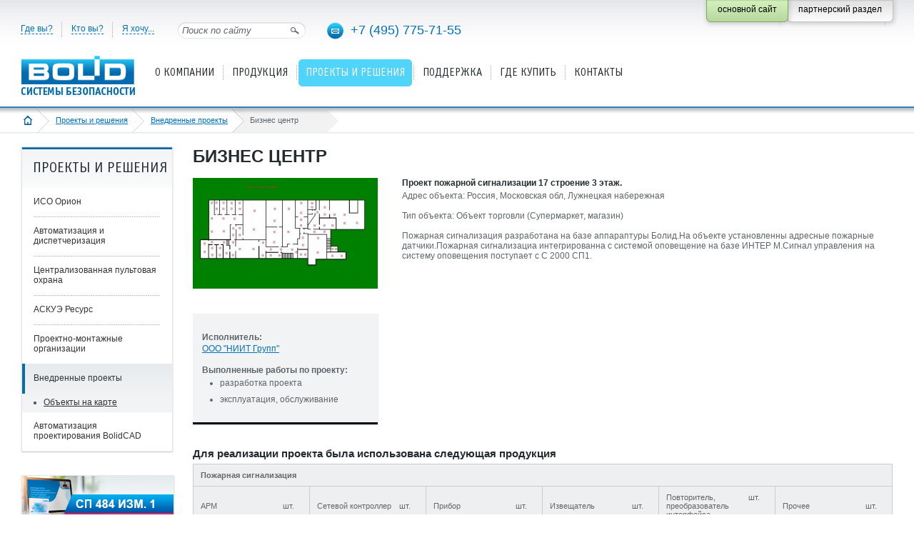

--- FILE ---
content_type: text/html; charset=utf-8
request_url: https://bolid.ru/projects/projectsview/projectsview_2933.html
body_size: 8742
content:
<!DOCTYPE html PUBLIC "-//W3C//DTD XHTML 1.0 Strict//EN" "http://www.w3.org/TR/xhtml1/DTD/xhtml1-strict.dtd">
<html xmlns="http://www.w3.org/1999/xhtml">
<head>
<meta name="viewport" content="width=device-width" />
<meta http-equiv="Content-Type" content="text/html; charset=utf-8" />
<meta name="URL" content="https://bolid.ru/projects/projectsview/projectsview_2933.html" />
<meta http-equiv="content-language" content="ru" />
<meta name="google-translate-customization" content="2e787200cff31dff-f1329575ec6da87d-gec604740527cf6ab-8" />
<title>Бизнес центр</title>
<meta name="Keywords" content="С2000-БИ исп.02, С2000-СП1, С2000-КДЛ, С2000, РИП-12 исп.06 (РИП-12-6/80М3-Р), Орион Про, ИПР 513-3, ДИП-34А, АБД Орион Про" />
<meta name="description" content="Проект пожарной сигнализации 17 строение 3 этаж. Бизнес центр" />
<link rel="stylesheet" type="text/css" href="/bld/min/?f=bld/css/style.css&25093010" />
<link rel="stylesheet" type="text/css" href="/bld/min/?f=bld/css/jquery.lightbox-0.5.css" />
<link rel="stylesheet" type="text/css" href="/bld/lightbox2/css/lightbox.min.css" />
<link rel="icon" type="image/svg+xml" href="/favicon.svg" />
<link rel="shortcut icon" type="image/svg+xml" href="/favicon.svg" />
<link rel="icon" type="image/x-icon" href="/favicon.ico" />
<link rel="shortcut icon" type="image/x-icon" href="/favicon.ico" />
<link rel="apple-touch-icon-precomposed" sizes="144x144" href="/apple-touch-icon-144x144-precomposed.png" />
<link rel="apple-touch-icon-precomposed" sizes="114x114" href="/apple-touch-icon-114x114-precomposed.png" />
<link rel="apple-touch-icon-precomposed" sizes="72x72" href="/apple-touch-icon-72x72-precomposed.png" />
<link rel="apple-touch-icon-precomposed" sizes="57x57" href="/apple-touch-icon-precomposed.png" />
<link rel="apple-touch-icon" sizes="180x180" href="/apple-touch-icon.png" />
<link rel="apple-touch-icon" sizes="152x152" href="/apple-touch-icon-152x152.png" />
<script type="text/javascript" src="/bld/js/jquery-1.7.2.min.js"></script>
<script type="text/javascript" src="/bld/js/jquery.lightbox-0.5.min.js"></script>
<script type="text/javascript" src="/bld/lightbox2/js/lightbox.min.js"></script>
<script type="text/javascript" src="/bld/js/custom.js?25122916"></script>
<script type="text/javascript" src="/bld/min/?f=bld/js/jquery.base64.js"></script>
<!--[if IE]>
<script type="text/javascript" src="/bld/js/cufon-yui.js"></script>
<script type="text/javascript" src="/bld/js/OfficinaSansC_400.font.js"></script>
<script type="text/javascript">
	Cufon.replace(".head_menu_link");
	Cufon.replace(".baner_text");
	Cufon.replace("h2");
</script>
<style type="text/css">
.gead_menu li a.head_menu_link {font-size:17px}
</style>
<![endif]-->
<script src="//code-ya.jivosite.com/widget/Yy2ZdrsuYm" async></script>
</head>
<body>
<div class="head">
	<div class="head_content head_content_inner">
    	<div class="head_top">

<!-- noindex -->
			<ul class="head_navi">
				<li class="menu_border_none"><a>Где вы?</a>
					<div class="head_navi_podmenu country">
						<div class="head_navi_podmenu_pointer"></div>
						<div class="float_left">
							<div class="podmenu_header">Россия</div>
                            <ul>
                                <li><a href="/where/russia/center/">Центральный округ</a></li>
                                <li><a href="/where/russia/south/">Южный округ</a></li>
                                <li><a href="/where/russia/northwest/">Северо-Западный округ</a></li>
                                <li><a href="/where/russia/far-east/">Дальневосточный округ</a></li>
                                <li><a href="/where/russia/siberian/">Сибирский округ</a></li>
                                <li><a href="/where/russia/ural/">Уральский округ</a></li>
                                <li><a href="/where/russia/privolzhsky/">Приволжский округ</a></li>
                                <li><a href="/where/russia/north-caucasus/">Северо-Кавказский округ</a></li>
                            </ul>
                        </div>
                        <div class="float_left">
                            <div class="podmenu_header">Страны ближнего зарубежья</div>
                            <ul>
                                <li><a href="/where/other-country/azerbaijan/">Азербайджан</a></li>
                                <li><a href="/where/other-country/armenia/">Армения</a></li>
                                <li><a href="/where/other-country/belarus/">Беларусь</a></li>
                                <li><a href="/where/other-country/georgia/">Грузия</a></li>
                                <li><a href="/where/other-country/kazakhstan/">Казахстан</a></li>
                                <li><a href="/where/other-country/moldova/">Молдова</a></li>
                                <li><a href="/where/other-country/mongolia/">Монголия</a></li>
                                <li><a href="/where/other-country/tadjikistan/">Таджикистан</a></li>
                                <li><a href="/where/other-country/uzbekistan/">Узбекистан</a></li>
                            </ul>
                     	</div>
                    </div>
              </li>
              <li><a>Кто вы?</a>
                	<div class="head_navi_podmenu">
                    	<div class="head_navi_podmenu_pointer"></div>
                        <div class="podmenu_header">Специализация компании</div>
                        <ul>
                            <li><a href="/who/project/">Проектная компания</a></li>
                            <li><a href="/who/montaj/">Монтажная компания</a></li>
                            <li><a href="/who/service/">Обслуживающая компания</a></li>
                            <li><a href="/who/trade/">Торговая компания</a></li>
                            <li><a href="/who/ohrana/">Пультовая охрана</a></li>
                        </ul>
                        <div class="podmenu_header">Пользователь</div>
                        <ul>
                            <li><a href="/who/user/">Конечный потребитель</a></li>
                        </ul>
                	</div>
              </li>
              <li><a>Я хочу...</a>
                	<div class="head_navi_podmenu">
                    	<div class="head_navi_podmenu_pointer"></div>
                        <div class="podmenu_header">Выберите</div>
                        <ul>
                            <li><a href="/sale/price/">Скачать прайс-лист</a></li>
                            <li><a href="/support/download/">Скачать ПО, схемы, сертификаты...</a></li>
                            <li><a href="/support/remont/">Сдать изделия в ремонт</a></li>
                            <li><a href="/support/feedback/">Обратиться в техподдержку</a></li>
                            <li><a href="https://partners.bolid.ru/forum/">Обсудить на форуме</a></li>
                            <li><a href="/support/study/">Пройти обучение</a></li>
                            <li><a href="/subscribe/">Подписаться на новости</a></li>
                            <li><a href="/projects/assemblyorg/">Найти подрядчика</a></li>
                        </ul>
                        <div class="podmenu_header">Поработать</div>
                        <ul>
                            <li><a href="/about/vacancy/">Устроиться к вам на работу</a></li>
                        </ul>
                        <div class="podmenu_header">Отзывы</div>
                        <ul>
                            <li><a href="/feedback/?subject=thanks">Поблагодарить</a></li>
                            <li><a href="/feedback/?subject=complaint">Пожаловаться</a></li>
                            <li><a href="/feedback/?subject=suggestion">Предложить идею!</a></li>
                        </ul>
					</div>
				</li>
			</ul><!-- /noindex -->
            <div class="head_search"> 
            	<input name="" type="image" class="head_search_button" src="/bld/images/head_search_button.png" title="Найти" />
           	  	<input name="" type="text" class="head_search_text" value="Поиск по сайту" onfocus="if (this.value=='Поиск по сайту') this.value='' " onblur="if (this.value==''){this.value='Поиск по сайту'}" />
            </div>
            <div class="head_phone">
            	<a href="mailto:info@bolid.ru" class="link_email"><img src="/bld/images/px.gif" alt="" title="Написать нам" /></a><a href="tel:+74957757155" class="link_phone">+7 (495) 775-71-55</a>
            </div>
            <div class="fixed_button">
                <div class="fixed_button_center">
        	        <div class="button_right_grey">
                        <a class="button_style_grey" href="https://partners.bolid.ru" >
                            <span>партнерский раздел</span>
                        </a>
                    </div>
        	        <div class="button_right_green">
                        <div class="button_style_green">
                            <span>основной сайт</span>
                        </div>
                    </div>
                </div>
            </div>
        </div>
        <div class="head_bottom">
            	<a href="/" class="head_logo"><img src="/bld/images/logo.png " alt="" title="на главную страницу" />
</a>
        
            <!-- noindex --><ul class='gead_menu gead_menu_width1'><li class='menu_border_none'><a href='/about/' class='head_menu_link'><span>О компании</span></a><div class='head_podmenu'>
	<div class='head_podmenu_left'>
		<ul class='head_podmenu_link'>
			<li class='active'><a href='/about/'>О компании</a></li>
			<li class='active'><a href='/about/contacts/'>Контакты</a></li>
			<li class='active'><a href='/about/news/'>Новости</a></li>
			<li class='active'><a href='/about/events/'>Календарь событий</a></li>
			<li class='active'><a href='/about/vacancy/'>Карьера, вакансии</a></li>
			<li class='active'><a href='/about/awards/'>Награды</a></li>
			<li class='active'><a href='/about/history/'>История и факты</a></li>
			<li class='active'><a href='/about/factory/'>Производство</a></li>
			<li class='active'><a href='/about/branding/'>Товарные знаки</a></li>
		</ul>
	</div>
</div></li><li><a href='/production/' class='head_menu_link'><span>Продукция</span></a><div class='head_podmenu'>
	<div class='head_podmenu_left'>
		<ul class='head_podmenu_link'>
		    <li class='active'><a href='/production/guide/'>Алфавитный указатель</a></li>
			<li class='active'>
				<a href="/production/fire-detection-alarm-sys/">Пожарная сигнализация (СПС)</a>
			</li>
			<li class='active'>
				<a href="/production/voice-alarm-systems/">Оповещение о пожаре (СОУЭ)</a>
			</li>
			<li class='active'>
				<a href="/production/fire-extinguishing-systems/">Установки пожаротушения (АУП)</a>
			</li>
			<li class='active'>
				<a href="/production/smoke-control-system/">Противодымная вентиляция (СПДВ)</a>
			</li>
			<li class='active'>
				<a href="/production/ex-hazardous-area-fes-eq/">СПА для взрывоопасных зон</a>
			</li>
			<li class='active'>
				<a href="/production/safe-security-system/">Охранная сигнализация (СОС)</a>
			</li>
			<li class='active'>
				<a href="/production/terrorist-threat-pava/">Оповещение при УСТА </a>
			</li>
			<li class='active'>
				<a href="/production/access-control-system/">Контроль и управление доступом (СКУД)</a>
			</li>
		</ul>
	</div>
	<div class='head_podmenu_right'>
		<ul class='head_podmenu_link'>
			<li class='active'><a href='/production/urv1c/'>СКУД и УРВ для 1С:Предприятие 8</a>
			<li class='active'><a href='/production/cctv/'>Видеонаблюдение</a>
			<li class='active'>
				<a href="/production/networked-security-systems/">Средства централизованной охраны </a>
			</li>
			<li class='active'>
				<a href="/production/antares-wireless-system/">Беспроводная сигнализация "Антарес"</a>
			</li>
			<li class='active'>
				<a href="/production/process-signalling/">Технологическая сигнализация (ТС)</a>
			</li>
			<li class='active'>
				<a href="/production/sss-com-channel-equipment/">Каналообразующее оборудование</a>
			</li>
			<li class='active'>
				<a href="/production/amrs/">Контроль и учёт энергоресурсов (АСКУЭ)</a>
			</li>
			<li class='active'>
				<a href="/production/building-auto-facilities/">Средства автоматизации и диспетчеризации</a>
			</li>
			<li class='active'><a href='/production/reserve/'>Резервированные источники питания (РИП)</a>
			<li class='active'><a href='/production/archive/'>Снято с производства</a></li>
		</ul>
	</div>
</div></li><li class='active'><a href='/projects/' class='head_menu_link'><span>Проекты и решения</span></a><div class='head_podmenu'>
	<div class='head_podmenu_left'>
		<ul class='head_podmenu_link'>
			<li class='active'><a href='/projects/iso-orion/'>ИСО Орион</a>
				<ul>
					<li><a href='/projects/iso-orion/fire-automatic/'>Системы пожарной автоматики</a></li>
					<li><a href='/projects/iso-orion/safety-and-security/'>Системы охраны и безопасности</a></li>
<!--					<li><a href='/projects/iso-orion/ps/'>Пожарная сигнализация</a></li>
					<li><a href='/projects/iso-orion/evacuation/'>Оповещение и управление эвакуацией</a></li>
					<li><a href='/projects/iso-orion/automatic/'>Автоматика пожаротушения</a></li>
					<li><a href='/projects/iso-orion/automatic-smoke/'>Автоматика противодымной вентиляции</a></li>
					<li><a href='/projects/iso-orion/os/'>Охранная сигнализация</a></li>
					<li><a href='/projects/iso-orion/access-control/'>Контроль и управление доступом</a></li>
					<li><a href='/projects/iso-orion/video/'>Видеонаблюдение</a></li>
					<li><a href='/projects/iso-orion/communication-channels/'>Организация каналов связи</a></li> -->
				</ul>
			</li>
			<li class='active'><a href='/projects/automation-and-dispatching/'>Автоматизация и диспетчеризация</a>
				<ul>
					<li><a href='/projects/automation-and-dispatching/m3000-insat/'>Диспетчеризации на базе "М3000-Т Инсат"</a></li> 
					<li><a href='/projects/automation-and-dispatching/fans/'>Вытяжные установки и вентиляторы</a></li>
					<li><a href='/projects/automation-and-dispatching/drainage/'>Дренажно-канализационная система</a></li>
					<li><a href='/projects/automation-and-dispatching/water-clean/'>Водоподготовка и водоочистка</a></li>
					<li><a href='/projects/automation-and-dispatching/hot-water/'>Отопление и горячее водоснабжение</a></li>
					<li><a href='/projects/automation-and-dispatching/ventilation/'>Вентиляция и центральное кондиционирование</a></li>
					<li><a href='/projects/automation-and-dispatching/lighting/'>Управление освещением</a></li>
<!--					<li><a href='/projects/automation-and-dispatching/voltages-currents/'>Мониторинг питающих напряжений и токов</a></li> -->
					<li class='menu_link_all'><a href='/projects/automation-and-dispatching/'>Все разделы</a></li>
				</ul>
			</li>
		</ul>
	</div>
	<div class='head_podmenu_right'>
		<ul class='head_podmenu_link'>
			<li class='active'><a href='/projects/centralized-security/'>Централизованная пультовая охрана</a><br /></li>
			<li class='active'><a href='/projects/resource/'>АСКУЭ Ресурс</a><br /><br /></li>
        
			<li class='active'><a href='/projects/assemblyorg/'>Проектно-монтажные организации</a></li>
			<li class='active'><a href='/projects/projectsview/'>Внедренные проекты</a>
                <ul>
                    <li><a href='/projects/projectsview/projectsinmap/'>Объекты на карте</a></li>
                </ul>
            </li>
			<li class='active'><a href='/projects/bolidcad/'>Автоматизация проектирования BolidCAD</a>
		</ul>
	</div>
</div></li><li class='menu_level2 menu_border_none2'><a href='/support/' class='head_menu_link'><span>Поддержка</span></a><div class='head_podmenu'>
	<div class='head_podmenu_left'>
		<ul class='head_podmenu_link'>
			<li class='active'><a href='/support/feedback/'>Обратиться в техподдержку</a></li>
			<li class='active'><a href='/support/faq/'>Часто задаваемые вопросы (FAQ)</a></li>
			<li class='active'><a href='https://partners.bolid.ru/forum/'>Форум</a></li>
			<li class='active'><a href='/support/study/'>Обучение</a>
				<ul>
					<li><a href='/support/study/seminars/'>Семинары Болид</a></li>
					<li><a href='/support/study/online-workshops/'>Онлайн-практикумы Болид</a></li>
					<li><a href='/support/study/seminars-spb/'>Семинары и курсы авторизованных учебных центров</a></li>
					<li><a href='/support/study/webinars/'>Видеоматериалы и записи вебинаров</a></li>
				</ul>
			</li>
			<li class='active'><a href='/support/remont/'>Информация по ремонту изделий</a></li>
			<!--<li class='active'><a href='/support/ftp/'>Работа с FTP-сервером</a></li>-->
			<li class='active'><a href='/support/mobile-catalogue/'>Мобильный каталог продукции</a>
                <ul>
                <!--<li style="padding:0"><a href="https://play.google.com/store/apps/details?id=com.bolid.bolidproductcatalogue" target="_blank" title="Мобильный каталог продукции Болид в Google Play"><img alt="Загрузите на Google Play" src="/bld/images/googleplay188.png" style="padding:10px 0 0 0" /></a></li>-->
                <li style="padding:0"><a href="https://www.rustore.ru/catalog/app/com.bolid.bolidproductcatalogue" target="_blank" title="Мобильный каталог продукции Болид в RuStore"><img alt="Загрузите в RuStore" src="/bld/images/rustore.svg" style="padding:10px 0 0 0; width:189px" /></a></li>
                <li style="padding:0"><a href="https://appgallery.huawei.com/#/app/C108465987" target="_blank" title="Мобильный каталог продукции Болид в AppGallery"><img alt="Загрузите в AppGallery" src="/bld/images/app gallery.svg" style="padding:10px 0 0 0; width:189px" /></a></li>
                <li style="padding:0"><a href="https://itunes.apple.com/us/app/bolid-katalog-produkcii/id1183327483?l=ru&ls=1&mt=8" target="_blank" title="Мобильный каталог продукции Болид в App Store"><img alt="Загрузите в App Store" src="/bld/images/appstore188.png" style="padding:10px 0 0 0" /></a></li>
                </ul>
            </li>
		</ul>
	</div>
	<div class='head_podmenu_right'>
		<ul class='head_podmenu_link'>
			<li class='active'><a href='/support/download/'>Скачать</a>
				<ul>
					<li><a href='/support/download/?groupsID=2'>Сертификаты</a></li>
					<li><a href='/support/download/?groupsID=3'>Дистрибутивы</a></li>
					<li><a href='/support/download/?groupsID=5'>Прошивки</a></li>
					<li><a href='/support/download/?groupsID=4'>Документация</a></li>
					<li><a href='/support/download/?groupsID=9'>Схемы и настройки</a></li>
					<li><a href='/support/download/?groupsID=11'>BIM-модели</a></li>
					<li><a href='/support/download/?groupsID=10'>English versions</a></li>
				</ul>
            </li>
			<li class='active'><a href='/support/catalogs/'>Каталоги и буклеты</a></li>
			<li class='active'><a href='/support/articles/'>Статьи и презентации</a></li>
			<li class='active'><a href='/support/standarts/'>Нормативная документация</a>
				<ul>
					<li><a href='/support/standarts/norm-doc-fire/'>Для противопожарных систем</a></li>
					<li><a href='/support/standarts/norm-doc-protect/'>Для охранных систем</a></li>
					<li><a href='/support/standarts/norm-doc-disp/'>Для информационных и инженерных систем</a></li>
					<li><a href='/support/standarts/norm-doc/'>Общая документация</a></li>
					<li><a href='/support/standarts/explosion-proof/'>Для взрывозащищенных систем</a></li>
				</ul>
			</li>
		</ul>
	</div>
</div></li><li class='menu_level2'><a href='/sale/' class='head_menu_link'><span>Где купить</span></a><div class='head_podmenu'>
	<div class='head_podmenu_left'>
		<ul class='head_podmenu_link'>
			<li class='active'><a href='/sale/dilers/'>Дилеры и представители</a></li>
			<li class='active'><a href='https://shop.bolid.ru'>Интернет-магазин</a></li>
		</ul>
	</div>
</div></li><li class='menu_level2'><a href='/about/contacts/' class='head_menu_link'><span>Контакты</span></a></li></ul><!-- /noindex -->                    </div>
    </div>
</div>
<div class="crubs_bg"><div class="crubs"><a href="#" class="open_left_menu"><img src="/bld/images/menu_icon.png" alt="" title="меню" /></a><a href="/" class="home"><img src="/bld/images/home_icon.png" alt="" title="на главную страницу" /></a><a href="/projects/">Проекты и решения</a><a href="/projects/projectsview/">Внедренные проекты</a><span><span>Бизнес центр</span></span></div></div><div class="content_inner">
    <div class='cont_inner_left'>
	<div class='menu_left_box'><div class='menu_left_header'><h2>Проекты и решения</h2></div><ul class='menu_left'><li><a href='/projects/iso-orion/'>ИСО Орион</a></li><li><a href='/projects/automation-and-dispatching/'>Автоматизация и диспетчеризация</a></li><li><a href='/projects/centralized-security/'>Централизованная пультовая охрана</a></li><li><a href='/projects/resource/'>АСКУЭ Ресурс</a></li><li><a href='/projects/assemblyorg/'>Проектно-монтажные организации</a></li><li class='active'><a href='/projects/projectsview/' class='m_link_1'>Внедренные проекты</a><ul style='display: block;'><li><a href='/projects/projectsview/projectsinmap/'>Объекты на карте</a></li></ul></li><li><a href='/projects/bolidcad/'>Автоматизация проектирования BolidCAD</a></li></ul></div>    	<div class="baner_box"><a href="https://bolid.ru/about/news/2025/09/16/news_1773.html" title="Рекомендации по построению систем пожарной автоматики в соответствии с СП 484.1311500.2020 изм.1"><img src="/files/483/653/sp484_1.jpg" alt="Рекомендации по построению систем пожарной автоматики в соответствии с СП 484.1311500.2020 изм.1" /></a></div>
<div class="baner_box"><a href="https://bolid.ru/projects/bolidcad/" title="Автоматизация проектирования BolidCAD"><img src="/files/483/653/Bcad.png" alt="Автоматизация проектирования BolidCAD" /></a></div>
<div class="baner_box"><a href="https://bolid.ru/about/news/2024/07/18/news_1714.html" title="Оборудование Болид в Едином реестре российской радиоэлектронной продукции"><img src="/files/483/653/rosreestr.png" alt="Оборудование Болид в Едином реестре российской радиоэлектронной продукции" /></a></div>
<div class="baner_box"><a href="https://bolid.ru/poll/poll_68.html" title="Приглашаем принять участие в опросе"><img src="/files/483/653/opros_2024.png" alt="Приглашаем принять участие в опросе" /></a></div>
    	</div>
<!-- сontent -->
    <div class="cont_inner_right">
    	<h1>Бизнес центр</h1>
                        		<div class="html_content">
<div class="photo_info_page">
	<a href="/files/549/727/PLAN_ETAZhA.jpg" rel="lightbox" title="Бизнес центр"><img src="/files/549/727/PLAN_ETAZhA_thumb1.jpg" alt="Бизнес центр" /></a>    <div class="photo_info">
    <p>
      <strong>Исполнитель:</strong><br />
      <a href="https://bolid.ru/projects/assemblyorg/assemblyorg_405.html" title="">ООО "НИИТ Групп"</a>    </p>
    <strong>Выполненные работы по проекту:</strong><br /><ul><li>разработка проекта</li><li>эксплуатация, обслуживание</li></ul></div>
    </div>
<h5>Проект пожарной сигнализации 17 строение 3 этаж.</h5>
Адрес объекта: Россия, Московская обл, Лужнецкая набережная<br /><br />Тип объекта: Объект торговли (Супермаркет, магазин)<br /><br />
Пожарная сигнализация разработана на базе аппараптуры Болид.На объекте установленны адресные пожарные датчики.Пожарная сигнализациа интегрированна с системой оповещение на базе ИНТЕР М.Сигнал управления на систему оповещения поступает с С 2000 СП1.<div class="clear" style="padding-bottom:10px"></div><h4>Для реализации проекта была использована следующая продукция</h4><table class="specialization_table"><tr><th colspan="6"><b>Пожарная сигнализация</b></th></tr><tr><th><div class="specialization_left">АРМ</div><div class="specialization_right">шт.</div></th><th><div class="specialization_left">Сетевой контроллер</div><div class="specialization_right">шт.</div></th><th><div class="specialization_left">Прибор</div><div class="specialization_right">шт.</div></th><th><div class="specialization_left">Извещатель</div><div class="specialization_right">шт.</div></th><th><div class="specialization_left">Повторитель, преобразователь интерфейса</div><div class="specialization_right">шт.</div></th><th><div class="specialization_left">Прочее</div><div class="specialization_right">шт.</div></th></tr><tr><td><div class="specialization_left"><a href="/production/arm_orion_pro.html" title="АБД Орион Про">АБД Орион Про</a></div><div class="specialization_right">1</div><div class="clear" style="padding-bottom:7px"></div><div class="specialization_left"><a href="/production/arm_orion_pro.html" title="Орион Про">Орион Про</a></div><div class="specialization_right">1</div></td><td><div class="specialization_left"><a href="/production/archive/s2000.html" title="С2000">С2000</a></div><div class="specialization_right">1</div></td><td><div class="specialization_left"><a href="/production/archive/s2000_bi_bi02.html" title="С2000-БИ исп.02">С2000-БИ исп.02</a></div><div class="specialization_right">2</div><div class="clear" style="padding-bottom:7px"></div><div class="specialization_left"><a href="/production/s2000-sp1.html" title="С2000-СП1">С2000-СП1</a></div><div class="specialization_right">1</div><div class="clear" style="padding-bottom:7px"></div><div class="specialization_left"><a href="/production/s2000-kdl.html" title="С2000-КДЛ">С2000-КДЛ</a></div><div class="specialization_right">1</div><div class="clear" style="padding-bottom:7px"></div><div class="specialization_left"><a href="/production/rip-12_06.html" title="РИП-12 исп.06 (РИП-12-6/80М3-Р)">РИП-12 исп.06 (РИП-12-6/80М3-Р)</a></div><div class="specialization_right">2</div></td><td><div class="specialization_left">ИПР 513-3</div><div class="specialization_right">1</div><div class="clear" style="padding-bottom:7px"></div><div class="specialization_left">ДИП-34А</div><div class="specialization_right">76</div></td><td></td><td></td></tr><tr><td><div class="specialization_left">Итого:</div><div class="specialization_right">2</div></td><td><div class="specialization_left"></div><div class="specialization_right">1</div></td><td><div class="specialization_left"></div><div class="specialization_right">6</div></td><td><div class="specialization_left"></div><div class="specialization_right">77</div></td><td></td><td></td></tr></table></div>    </div>
    <div class="clear"></div>
</div>
<!-- /сontent -->
<div class="footer_bottom"><div class="footer_bottom_cont">
    <div class="footer_button_map"><a class="style_button_2" href="#"><em class="ico_map"></em>Карта сайта</a></div>
    <div class="sayt_map" style="display:none"></div>
    </div>
    <div class="footer">
        <div class="footer_content footer_content_inner">
            <div class="footer_copyright">
                <p><a href="/copyright/" title="Условия использования материалов сайта">Условия использования<br />материалов сайта</a></p>                <p><a href="/privacy/" title="Политика конфиденциальности">Политика конфиденциальности</a></p>
                <p>Нашли ошибку?<br />Выделите её и нажмите Ctrl + Enter.</p>
            </div>
            <div class="footer_services">
              
              <div class="footer_phone">
                  <a href="tel:+74957757155">+7 (495) <span>775-71-55</span></a>
              </div>
              
              <ul class="footer_counter">
                  <li><!-- Yandex.Metrika informer -->
<a href="https://metrika.yandex.ru/stat/?id=5118757&amp;from=informer"
target="_blank" rel="nofollow"><img src="https://informer.yandex.ru/informer/5118757/3_0_FFFFFFFF_FFFFFFFF_0_pageviews"
style="width:88px; height:31px; border:0;" alt="Яндекс.Метрика" title="Яндекс.Метрика: данные за сегодня (просмотры, визиты и уникальные посетители)" class="ym-advanced-informer" data-cid="5118757" data-lang="ru" /></a>
<!-- /Yandex.Metrika informer -->

<!-- Yandex.Metrika counter -->
<script type="text/javascript" >
   (function(m,e,t,r,i,k,a){m[i]=m[i]||function(){(m[i].a=m[i].a||[]).push(arguments)};
   m[i].l=1*new Date();k=e.createElement(t),a=e.getElementsByTagName(t)[0],k.async=1,k.src=r,a.parentNode.insertBefore(k,a)})
   (window, document, "script", "https://mc.yandex.ru/metrika/tag.js", "ym");

   ym(5118757, "init", {
        clickmap:true,
        trackLinks:true,
        accurateTrackBounce:true
   });
</script>
<noscript><div><img src="https://mc.yandex.ru/watch/5118757" style="position:absolute; left:-9999px;" alt="" /></div></noscript>
<!-- /Yandex.Metrika counter --></li>
                  <li><!--LiveInternet counter--><script type="text/javascript"><!--
document.write('<a href="https://www.liveinternet.ru/click" '+
'target=_blank><img src="https://counter.yadro.ru/hit?t16.2;r'+
escape(document.referrer)+((typeof(screen)=='undefined')?'':
';s'+screen.width+'*'+screen.height+'*'+(screen.colorDepth?
screen.colorDepth:screen.pixelDepth))+';u'+escape(document.URL)+
';'+Math.random()+
'" alt="" title="LiveInternet: показано число просмотров за 24 часа, посетителей за 24 часа и за сегодн\я" '+
'border=0 width=88 height=31></a>')//--></script><!--/LiveInternet--></li>
              </ul>
              
              <div class="clear" style="height:16px"></div>

			  <div id="google_translate_element" class="google_translate_element"></div><script type="text/javascript">
function googleTranslateElementInit() {
  new google.translate.TranslateElement({pageLanguage: 'ru', layout: google.translate.TranslateElement.InlineLayout.SIMPLE}, 'google_translate_element');
}
</script><script type="text/javascript" src="//translate.google.ru/translate_a/element.js?cb=googleTranslateElementInit"></script>
              
              <ul class="ico_service_footer">
                <li><a href="https://yandex.ru/maps/org/nvp_bolid/159144256499/?ll=37.787929%2C55.907475&z=17" target="_blank"><img src="/bld/images/yakart.svg" height="25" alt=""></a></li>
                <li><a href="https://vk.com/video/@public_nvp_bolid" target="_blank"><img src="/bld/images/vk_video.svg" height="25" alt=""></a></li>
                <li><a href="https://rutube.ru/channel/38926600/" target="_blank"><img src="/bld/images/rutube.svg" height="25" alt=""></a></li>
                <li><a href="https://dzen.ru/nvpbolid" target="_blank"><img src="/bld/images/dzen.svg" height="25" alt=""></a></li>
                <li><a href="https://vk.com/public_nvp_bolid" target="_blank"><img src="/bld/images/vk.svg" height="25" alt=""></a></li>
                <li><a href="https://t.me/bolid_nvp" target="_blank"><img src="/bld/images/tg.svg" height="25" alt=""></a></li>
                <li><a href="https://hh.ru/employer/160436" target="_blank"><img src="/bld/images/min-hh-red_25х25.png" alt=""></a></li>
              </ul>
              
			</div>
			<div class="footer_contacts">
                <p>Общие вопросы<br />
                <a href="mailto:info@bolid.ru">info@bolid.ru</a></p>
                <p>Отдел продаж<br />
                <a href="mailto:sales@bolid.ru">sales@bolid.ru</a></p>
                <p>Тех. поддержка<br />
                <a href="mailto:support@bolid.ru">support@bolid.ru</a></p>
                <p class="footer_link_adres"><a href="/about/contacts/">Адреса офисов</a></p>
            </div>
            <div class="clear"></div>
        </div>
    </div>
</div>
<!-- generation time: 0,037209033966064 sec. -->
</body>
</html>

--- FILE ---
content_type: image/svg+xml
request_url: https://bolid.ru/bld/images/app%20gallery.svg
body_size: 6086
content:
��< ? x m l   v e r s i o n = " 1 . 0 "   e n c o d i n g = " U T F - 1 6 " ? >  
 < ! D O C T Y P E   s v g   P U B L I C   " - / / W 3 C / / D T D   S V G   1 . 1 / / E N "   " h t t p : / / w w w . w 3 . o r g / G r a p h i c s / S V G / 1 . 1 / D T D / s v g 1 1 . d t d " >  
 < ! - -   C r e a t o r :   C o r e l D R A W   2 0 2 0   ( 6 4 - B i t )   - - >  
 < s v g   x m l n s = " h t t p : / / w w w . w 3 . o r g / 2 0 0 0 / s v g "   x m l : s p a c e = " p r e s e r v e "   w i d t h = " 1 8 9 p x "   h e i g h t = " 5 6 p x "   v e r s i o n = " 1 . 1 "   s t y l e = " s h a p e - r e n d e r i n g : g e o m e t r i c P r e c i s i o n ;   t e x t - r e n d e r i n g : g e o m e t r i c P r e c i s i o n ;   i m a g e - r e n d e r i n g : o p t i m i z e Q u a l i t y ;   f i l l - r u l e : e v e n o d d ;   c l i p - r u l e : e v e n o d d "  
 v i e w B o x = " 0   0   1 9 2 8 9 0 0 0   5 7 1 5 0 0 0 "  
   x m l n s : x l i n k = " h t t p : / / w w w . w 3 . o r g / 1 9 9 9 / x l i n k "  
   x m l n s : x o d m = " h t t p : / / w w w . c o r e l . c o m / c o r e l d r a w / o d m / 2 0 0 3 " >  
   < d e f s >  
     < s t y l e   t y p e = " t e x t / c s s " >  
       < ! [ C D A T A [  
         . f i l 3   { f i l l : # C 7 1 0 2 D }  
         . f i l 0   { f i l l : # 8 9 8 9 8 9 ; f i l l - r u l e : n o n z e r o }  
         . f i l 1   { f i l l : b l a c k ; f i l l - r u l e : n o n z e r o }  
         . f i l 2   { f i l l : w h i t e ; f i l l - r u l e : n o n z e r o }  
       ] ] >  
     < / s t y l e >  
   < / d e f s >  
   < g   i d = " !;>9_ x 0 0 2 0 _ 1 " >  
     < m e t a d a t a   i d = " C o r e l C o r p I D _ 0 C o r e l - L a y e r " / >  
     < g   i d = " _ 9 7 6 1 2 8 5 9 2 " >  
       < g >  
         < p a t h   c l a s s = " f i l 0 "   d = " M 1 7 9 2 8 0 0 0   0 l - 1 6 5 6 6 0 0 0   0 c - 5 3 0 0 0 , 0   - 1 0 5 0 0 0 , 0   - 1 5 7 0 0 0 , 0   - 4 3 0 0 0 , 0   - 8 7 0 0 0 , 1 0 0 0   - 1 3 1 0 0 0 , 2 0 0 0   - 9 5 0 0 0 , 2 0 0 0   - 1 9 1 0 0 0 , 8 0 0 0   - 2 8 6 0 0 0 , 2 5 0 0 0   - 9 6 0 0 0 , 1 7 0 0 0   - 1 8 5 0 0 0 , 4 5 0 0 0   - 2 7 2 0 0 0 , 8 8 0 0 0   - 8 5 0 0 0 , 4 4 0 0 0   - 1 6 3 0 0 0 , 1 0 0 0 0 0   - 2 3 1 0 0 0 , 1 6 7 0 0 0   - 6 8 0 0 0 , 6 6 0 0 0   - 1 2 5 0 0 0 , 1 4 4 0 0 0   - 1 6 8 0 0 0 , 2 2 8 0 0 0   - 4 4 0 0 0 , 8 6 0 0 0   - 7 3 0 0 0 , 1 7 4 0 0 0   - 8 9 0 0 0 , 2 6 9 0 0 0   - 1 8 0 0 0 , 9 3 0 0 0   - 2 3 0 0 0 , 1 8 8 0 0 0   - 2 6 0 0 0 , 2 8 2 0 0 0   - 1 0 0 0 , 4 3 0 0 0   - 1 0 0 0 , 8 7 0 0 0   - 2 0 0 0 , 1 3 0 0 0 0   0 , 5 1 0 0 0   0 , 1 0 2 0 0 0   0 , 1 5 4 0 0 0 l 0   3 0 2 5 0 0 0 c 0 , 5 2 0 0 0   0 , 1 0 3 0 0 0   0 , 1 5 5 0 0 0   1 0 0 0 , 4 3 0 0 0   1 0 0 0 , 8 6 0 0 0   2 0 0 0 , 1 3 0 0 0 0   3 0 0 0 , 9 4 0 0 0   8 0 0 0 , 1 8 9 0 0 0   2 6 0 0 0 , 2 8 2 0 0 0   1 6 0 0 0 , 9 4 0 0 0   4 5 0 0 0 , 1 8 3 0 0 0   8 9 0 0 0 , 2 6 9 0 0 0   4 3 0 0 0 , 8 4 0 0 0   1 0 0 0 0 0 , 1 6 1 0 0 0   1 6 8 0 0 0 , 2 2 7 0 0 0   6 8 0 0 0 , 6 7 0 0 0   1 4 6 0 0 0 , 1 2 4 0 0 0   2 3 1 0 0 0 , 1 6 6 0 0 0   8 7 0 0 0 , 4 4 0 0 0   1 7 6 0 0 0 , 7 2 0 0 0   2 7 2 0 0 0 , 8 9 0 0 0   9 5 0 0 0 , 1 7 0 0 0   1 9 1 0 0 0 , 2 3 0 0 0   2 8 6 0 0 0 , 2 5 0 0 0   4 4 0 0 0 , 1 0 0 0   8 8 0 0 0 , 2 0 0 0   1 3 1 0 0 0 , 2 0 0 0   5 2 0 0 0 , 0   1 0 4 0 0 0 , 0   1 5 7 0 0 0 , 0 l 1 6 5 6 6 0 0 0   0 c 5 1 0 0 0 , 0   1 0 4 0 0 0 , 0   1 5 5 0 0 0 , 0   4 3 0 0 0 , 0   8 8 0 0 0 , - 1 0 0 0   1 3 1 0 0 0 , - 2 0 0 0   9 6 0 0 0 , - 2 0 0 0   1 9 2 0 0 0 , - 8 0 0 0   2 8 6 0 0 0 , - 2 5 0 0 0   9 6 0 0 0 , - 1 7 0 0 0   1 8 5 0 0 0 , - 4 5 0 0 0   2 7 3 0 0 0 , - 8 9 0 0 0   8 5 0 0 0 , - 4 2 0 0 0   1 6 3 0 0 0 , - 9 9 0 0 0   2 3 1 0 0 0 , - 1 6 6 0 0 0   6 8 0 0 0 , - 6 6 0 0 0   1 2 4 0 0 0 , - 1 4 3 0 0 0   1 6 8 0 0 0 , - 2 2 7 0 0 0   4 4 0 0 0 , - 8 6 0 0 0   7 3 0 0 0 , - 1 7 5 0 0 0   8 9 0 0 0 , - 2 6 9 0 0 0   1 7 0 0 0 , - 9 3 0 0 0   2 3 0 0 0 , - 1 8 8 0 0 0   2 6 0 0 0 , - 2 8 2 0 0 0   1 0 0 0 , - 4 4 0 0 0   1 0 0 0 , - 8 7 0 0 0   1 0 0 0 , - 1 3 0 0 0 0   1 0 0 0 , - 5 2 0 0 0   1 0 0 0 , - 1 0 3 0 0 0   1 0 0 0 , - 1 5 5 0 0 0 l 0   - 3 0 2 5 0 0 0 c 0 , - 5 2 0 0 0   0 , - 1 0 3 0 0 0   - 1 0 0 0 , - 1 5 4 0 0 0   0 , - 4 3 0 0 0   0 , - 8 7 0 0 0   - 1 0 0 0 , - 1 3 0 0 0 0   - 3 0 0 0 , - 9 4 0 0 0   - 9 0 0 0 , - 1 8 9 0 0 0   - 2 6 0 0 0 , - 2 8 2 0 0 0   - 1 6 0 0 0 , - 9 5 0 0 0   - 4 5 0 0 0 , - 1 8 3 0 0 0   - 8 9 0 0 0 , - 2 6 9 0 0 0   - 4 4 0 0 0 , - 8 4 0 0 0   - 1 0 0 0 0 0 , - 1 6 2 0 0 0   - 1 6 8 0 0 0 , - 2 2 8 0 0 0   - 6 8 0 0 0 , - 6 7 0 0 0   - 1 4 6 0 0 0 , - 1 2 3 0 0 0   - 2 3 1 0 0 0 , - 1 6 7 0 0 0   - 8 8 0 0 0 , - 4 3 0 0 0   - 1 7 7 0 0 0 , - 7 1 0 0 0   - 2 7 3 0 0 0 , - 8 8 0 0 0   - 9 4 0 0 0 , - 1 7 0 0 0   - 1 9 0 0 0 0 , - 2 3 0 0 0   - 2 8 6 0 0 0 , - 2 5 0 0 0   - 4 3 0 0 0 , - 1 0 0 0   - 8 8 0 0 0 , - 2 0 0 0   - 1 3 1 0 0 0 , - 2 0 0 0   - 5 1 0 0 0 , 0   - 1 0 4 0 0 0 , 0   - 1 5 5 0 0 0 , 0 z " / >  
         < p a t h   c l a s s = " f i l 1 "   d = " M 1 2 0 6 0 0 0   5 5 9 2 0 0 0 c - 4 4 0 0 0 , 0   - 8 6 0 0 0 , - 1 0 0 0   - 1 2 9 0 0 0 , - 2 0 0 0   - 8 0 0 0 0 , - 2 0 0 0   - 1 7 5 0 0 0 , - 6 0 0 0   - 2 6 7 0 0 0 , - 2 3 0 0 0   - 8 7 0 0 0 , - 1 5 0 0 0   - 1 6 5 0 0 0 , - 4 1 0 0 0   - 2 3 7 0 0 0 , - 7 7 0 0 0   - 7 4 0 0 0 , - 3 7 0 0 0   - 1 4 1 0 0 0 , - 8 6 0 0 0   - 1 9 9 0 0 0 , - 1 4 3 0 0 0   - 5 9 0 0 0 , - 5 8 0 0 0   - 1 0 8 0 0 0 , - 1 2 4 0 0 0   - 1 4 6 0 0 0 , - 1 9 7 0 0 0   - 3 7 0 0 0 , - 7 2 0 0 0   - 6 2 0 0 0 , - 1 4 8 0 0 0   - 7 7 0 0 0 , - 2 3 4 0 0 0   - 1 8 0 0 0 , - 9 5 0 0 0   - 2 2 0 0 0 , - 1 9 1 0 0 0   - 2 4 0 0 0 , - 2 6 5 0 0 0   - 1 0 0 0 , - 2 9 0 0 0   - 2 0 0 0 , - 1 2 8 0 0 0   - 2 0 0 0 , - 1 2 8 0 0 0 l 0   - 3 3 3 2 0 0 0 c 0 , 0   1 0 0 0 , - 9 8 0 0 0   2 0 0 0 , - 1 2 6 0 0 0   2 0 0 0 , - 7 4 0 0 0   6 0 0 0 , - 1 7 0 0 0 0   2 3 0 0 0 , - 2 6 4 0 0 0   1 6 0 0 0 , - 8 7 0 0 0   4 1 0 0 0 , - 1 6 3 0 0 0   7 8 0 0 0 , - 2 3 5 0 0 0   3 8 0 0 0 , - 7 4 0 0 0   8 7 0 0 0 , - 1 4 0 0 0 0   1 4 5 0 0 0 , - 1 9 7 0 0 0   5 9 0 0 0 , - 5 8 0 0 0   1 2 6 0 0 0 , - 1 0 7 0 0 0   2 0 0 0 0 0 , - 1 4 4 0 0 0   7 4 0 0 0 , - 3 7 0 0 0   1 5 1 0 0 0 , - 6 2 0 0 0   2 3 6 0 0 0 , - 7 7 0 0 0   9 6 0 0 0 , - 1 7 0 0 0   1 9 4 0 0 0 , - 2 1 0 0 0   2 6 8 0 0 0 , - 2 3 0 0 0 l 1 2 9 0 0 0   - 2 0 0 0   1 6 8 7 6 0 0 0   0   1 3 1 0 0 0   2 0 0 0 c 7 3 0 0 0 , 2 0 0 0   1 7 0 0 0 0 , 6 0 0 0   2 6 5 0 0 0 , 2 3 0 0 0   8 6 0 0 0 , 1 5 0 0 0   1 6 4 0 0 0 , 4 0 0 0 0   2 3 9 0 0 0 , 7 7 0 0 0   7 3 0 0 0 , 3 7 0 0 0   1 4 0 0 0 0 , 8 6 0 0 0   1 9 8 0 0 0 , 1 4 4 0 0 0   5 9 0 0 0 , 5 7 0 0 0   1 0 8 0 0 0 , 1 2 3 0 0 0   1 4 6 0 0 0 , 1 9 8 0 0 0   3 7 0 0 0 , 7 2 0 0 0   6 2 0 0 0 , 1 4 8 0 0 0   7 7 0 0 0 , 2 3 2 0 0 0   1 6 0 0 0 , 8 9 0 0 0   2 2 0 0 0 , 1 8 1 0 0 0   2 5 0 0 0 , 2 6 6 0 0 0   0 , 4 0 0 0 0   0 , 8 3 0 0 0   0 , 1 2 6 0 0 0   1 0 0 0 , 5 3 0 0 0   1 0 0 0 , 1 0 3 0 0 0   1 0 0 0 , 1 5 4 0 0 0 l 0   3 0 2 5 0 0 0 c 0 , 5 2 0 0 0   0 , 1 0 2 0 0 0   - 1 0 0 0 , 1 5 2 0 0 0   0 , 4 6 0 0 0   0 , 8 8 0 0 0   0 , 1 3 1 0 0 0   - 3 0 0 0 , 8 3 0 0 0   - 9 0 0 0 , 1 7 4 0 0 0   - 2 5 0 0 0 , 2 6 1 0 0 0   - 1 5 0 0 0 , 8 7 0 0 0   - 4 0 0 0 0 , 1 6 3 0 0 0   - 7 7 0 0 0 , 2 3 6 0 0 0   - 3 9 0 0 0 , 7 3 0 0 0   - 8 7 0 0 0 , 1 4 0 0 0 0   - 1 4 5 0 0 0 , 1 9 5 0 0 0   - 5 9 0 0 0 , 5 9 0 0 0   - 1 2 6 0 0 0 , 1 0 8 0 0 0   - 2 0 0 0 0 0 , 1 4 5 0 0 0   - 7 4 0 0 0 , 3 7 0 0 0   - 1 5 0 0 0 0 , 6 1 0 0 0   - 2 3 8 0 0 0 , 7 7 0 0 0   - 9 2 0 0 0 , 1 7 0 0 0   - 1 8 6 0 0 0 , 2 1 0 0 0   - 2 6 7 0 0 0 , 2 3 0 0 0   - 4 2 0 0 0 , 1 0 0 0   - 8 6 0 0 0 , 2 0 0 0   - 1 2 8 0 0 0 , 2 0 0 0 l - 1 5 5 0 0 0   0   - 1 6 7 2 2 0 0 0   0 z " / >  
       < / g >  
       < g >  
         < p a t h   c l a s s = " f i l 2 "   d = " M 6 0 3 7 0 0 0   4 2 8 6 0 0 0 l 6 5 6 0 0 0   - 1 6 9 1 0 0 0   2 5 0 0 0 0   0   6 9 7 0 0 0   1 6 9 1 0 0 0   - 2 5 8 0 0 0   0   - 1 9 8 0 0 0   - 5 1 2 0 0 0   - 7 2 1 0 0 0   0   - 1 8 6 0 0 0   5 1 2 0 0 0   - 2 4 0 0 0 0   0 z m 4 9 2 0 0 0   - 6 9 4 0 0 0 l 5 8 4 0 0 0   0   - 1 7 9 0 0 0   - 4 6 9 0 0 0 c - 5 4 0 0 0 , - 1 4 2 0 0 0   - 9 4 0 0 0 , - 2 6 0 0 0 0   - 1 2 3 0 0 0 , - 3 5 3 0 0 0   - 2 3 0 0 0 , 1 1 0 0 0 0   - 5 5 0 0 0 , 2 1 8 0 0 0   - 9 4 0 0 0 , 3 2 5 0 0 0 l - 1 8 8 0 0 0   4 9 7 0 0 0 z " / >  
         < p a t h   i d = " 1 "   c l a s s = " f i l 2 "   d = " M 7 7 9 3 0 0 0   4 7 5 7 0 0 0 l 0   - 1 6 9 6 0 0 0   1 9 1 0 0 0   0   0   1 6 0 0 0 0 c 4 6 0 0 0 , - 6 2 0 0 0   9 7 0 0 0 , - 1 0 9 0 0 0   1 5 4 0 0 0 , - 1 4 0 0 0 0   5 6 0 0 0 , - 3 1 0 0 0   1 2 5 0 0 0 , - 4 7 0 0 0   2 0 6 0 0 0 , - 4 7 0 0 0   1 0 6 0 0 0 , 0   1 9 9 0 0 0 , 2 7 0 0 0   2 8 0 0 0 0 , 8 1 0 0 0   8 1 0 0 0 , 5 4 0 0 0   1 4 2 0 0 0 , 1 3 0 0 0 0   1 8 4 0 0 0 , 2 2 7 0 0 0   4 1 0 0 0 , 9 8 0 0 0   6 1 0 0 0 , 2 0 6 0 0 0   6 1 0 0 0 , 3 2 2 0 0 0   0 , 1 2 5 0 0 0   - 2 2 0 0 0 , 2 3 8 0 0 0   - 6 8 0 0 0 , 3 3 8 0 0 0   - 4 5 0 0 0 , 1 0 0 0 0 0   - 1 1 1 0 0 0 , 1 7 7 0 0 0   - 1 9 8 0 0 0 , 2 3 1 0 0 0   - 8 7 0 0 0 , 5 3 0 0 0   - 1 7 8 0 0 0 , 7 9 0 0 0   - 2 7 4 0 0 0 , 7 9 0 0 0   - 7 0 0 0 0 , 0   - 1 3 3 0 0 0 , - 1 4 0 0 0   - 1 8 8 0 0 0 , - 4 3 0 0 0   - 5 6 0 0 0 , - 2 9 0 0 0   - 1 0 1 0 0 0 , - 6 6 0 0 0   - 1 3 7 0 0 0 , - 1 1 0 0 0 0 l 0   5 9 8 0 0 0   - 2 1 1 0 0 0   0 z m 1 9 1 0 0 0   - 1 0 7 6 0 0 0 c 0 , 1 5 7 0 0 0   3 3 0 0 0 , 2 7 3 0 0 0   9 7 0 0 0 , 3 4 8 0 0 0   6 5 0 0 0 , 7 6 0 0 0   1 4 3 0 0 0 , 1 1 3 0 0 0   2 3 4 0 0 0 , 1 1 3 0 0 0   9 4 0 0 0 , 0   1 7 3 0 0 0 , - 3 9 0 0 0   2 4 0 0 0 0 , - 1 1 7 0 0 0   6 6 0 0 0 , - 7 8 0 0 0   9 9 0 0 0 , - 1 9 8 0 0 0   9 9 0 0 0 , - 3 6 1 0 0 0   0 , - 1 5 6 0 0 0   - 3 2 0 0 0 , - 2 7 3 0 0 0   - 9 7 0 0 0 , - 3 5 0 0 0 0   - 6 5 0 0 0 , - 7 8 0 0 0   - 1 4 2 0 0 0 , - 1 1 7 0 0 0   - 2 3 2 0 0 0 , - 1 1 7 0 0 0   - 9 0 0 0 0 , 0   - 1 6 9 0 0 0 , 4 2 0 0 0   - 2 3 7 0 0 0 , 1 2 4 0 0 0   - 6 9 0 0 0 , 8 3 0 0 0   - 1 0 4 0 0 0 , 2 0 2 0 0 0   - 1 0 4 0 0 0 , 3 6 0 0 0 0 z " / >  
         < p a t h   i d = " 2 "   c l a s s = " f i l 2 "   d = " M 9 1 2 3 0 0 0   4 7 5 7 0 0 0 l 0   - 1 6 9 6 0 0 0   1 9 2 0 0 0   0   0   1 6 0 0 0 0 c 4 5 0 0 0 , - 6 2 0 0 0   9 6 0 0 0 , - 1 0 9 0 0 0   1 5 3 0 0 0 , - 1 4 0 0 0 0   5 6 0 0 0 , - 3 1 0 0 0   1 2 5 0 0 0 , - 4 7 0 0 0   2 0 6 0 0 0 , - 4 7 0 0 0   1 0 6 0 0 0 , 0   2 0 0 0 0 0 , 2 7 0 0 0   2 8 0 0 0 0 , 8 1 0 0 0   8 1 0 0 0 , 5 4 0 0 0   1 4 2 0 0 0 , 1 3 0 0 0 0   1 8 4 0 0 0 , 2 2 7 0 0 0   4 1 0 0 0 , 9 8 0 0 0   6 2 0 0 0 , 2 0 6 0 0 0   6 2 0 0 0 , 3 2 2 0 0 0   0 , 1 2 5 0 0 0   - 2 3 0 0 0 , 2 3 8 0 0 0   - 6 9 0 0 0 , 3 3 8 0 0 0   - 4 5 0 0 0 , 1 0 0 0 0 0   - 1 1 1 0 0 0 , 1 7 7 0 0 0   - 1 9 8 0 0 0 , 2 3 1 0 0 0   - 8 7 0 0 0 , 5 3 0 0 0   - 1 7 8 0 0 0 , 7 9 0 0 0   - 2 7 4 0 0 0 , 7 9 0 0 0   - 7 0 0 0 0 , 0   - 1 3 3 0 0 0 , - 1 4 0 0 0   - 1 8 8 0 0 0 , - 4 3 0 0 0   - 5 6 0 0 0 , - 2 9 0 0 0   - 1 0 1 0 0 0 , - 6 6 0 0 0   - 1 3 7 0 0 0 , - 1 1 0 0 0 0 l 0   5 9 8 0 0 0   - 2 1 1 0 0 0   0 z m 1 9 2 0 0 0   - 1 0 7 6 0 0 0 c 0 , 1 5 7 0 0 0   3 2 0 0 0 , 2 7 3 0 0 0   9 6 0 0 0 , 3 4 8 0 0 0   6 5 0 0 0 , 7 6 0 0 0   1 4 3 0 0 0 , 1 1 3 0 0 0   2 3 5 0 0 0 , 1 1 3 0 0 0   9 3 0 0 0 , 0   1 7 2 0 0 0 , - 3 9 0 0 0   2 3 9 0 0 0 , - 1 1 7 0 0 0   6 6 0 0 0 , - 7 8 0 0 0   9 9 0 0 0 , - 1 9 8 0 0 0   9 9 0 0 0 , - 3 6 1 0 0 0   0 , - 1 5 6 0 0 0   - 3 2 0 0 0 , - 2 7 3 0 0 0   - 9 7 0 0 0 , - 3 5 0 0 0 0   - 6 5 0 0 0 , - 7 8 0 0 0   - 1 4 2 0 0 0 , - 1 1 7 0 0 0   - 2 3 2 0 0 0 , - 1 1 7 0 0 0   - 9 0 0 0 0 , 0   - 1 6 8 0 0 0 , 4 2 0 0 0   - 2 3 7 0 0 0 , 1 2 4 0 0 0   - 6 9 0 0 0 , 8 3 0 0 0   - 1 0 3 0 0 0 , 2 0 2 0 0 0   - 1 0 3 0 0 0 , 3 6 0 0 0 0 z " / >  
         < p a t h   i d = " 3 "   c l a s s = " f i l 2 "   d = " M 1 1 2 8 1 0 0 0   3 6 2 3 0 0 0 l 0   - 1 9 9 0 0 0   7 2 5 0 0 0   0   0   6 2 7 0 0 0 c - 1 1 1 0 0 0 , 8 7 0 0 0   - 2 2 6 0 0 0 , 1 5 4 0 0 0   - 3 4 5 0 0 0 , 1 9 8 0 0 0   - 1 1 8 0 0 0 , 4 4 0 0 0   - 2 4 0 0 0 0 , 6 6 0 0 0   - 3 6 4 0 0 0 , 6 6 0 0 0   - 1 6 8 0 0 0 , 0   - 3 2 1 0 0 0 , - 3 6 0 0 0   - 4 5 8 0 0 0 , - 1 0 7 0 0 0   - 1 3 7 0 0 0 , - 7 1 0 0 0   - 2 4 2 0 0 0 , - 1 7 4 0 0 0   - 3 1 1 0 0 0 , - 3 0 8 0 0 0   - 7 0 0 0 0 , - 1 3 5 0 0 0   - 1 0 5 0 0 0 , - 2 8 5 0 0 0   - 1 0 5 0 0 0 , - 4 5 1 0 0 0   0 , - 1 6 5 0 0 0   3 4 0 0 0 , - 3 1 8 0 0 0   1 0 4 0 0 0 , - 4 6 1 0 0 0   7 0 0 0 0 , - 1 4 3 0 0 0   1 7 0 0 0 0 , - 2 4 8 0 0 0   3 0 1 0 0 0 , - 3 1 7 0 0 0   1 3 0 0 0 0 , - 6 9 0 0 0   2 8 1 0 0 0 , - 1 0 4 0 0 0   4 5 1 0 0 0 , - 1 0 4 0 0 0   1 2 4 0 0 0 , 0   2 3 6 0 0 0 , 1 9 0 0 0   3 3 6 0 0 0 , 5 9 0 0 0   1 0 0 0 0 0 , 4 0 0 0 0   1 7 9 0 0 0 , 9 5 0 0 0   2 3 5 0 0 0 , 1 6 6 0 0 0   5 7 0 0 0 , 7 0 0 0 0   1 0 0 0 0 0 , 1 6 3 0 0 0   1 3 0 0 0 0 , 2 7 7 0 0 0 l - 2 0 5 0 0 0   5 5 0 0 0 c - 2 6 0 0 0 , - 8 6 0 0 0   - 5 7 0 0 0 , - 1 5 4 0 0 0   - 9 5 0 0 0 , - 2 0 3 0 0 0   - 3 9 0 0 0 , - 4 9 0 0 0   - 9 3 0 0 0 , - 8 9 0 0 0   - 1 6 4 0 0 0 , - 1 1 8 0 0 0   - 7 0 0 0 0 , - 3 0 0 0 0   - 1 4 9 0 0 0 , - 4 5 0 0 0   - 2 3 5 0 0 0 , - 4 5 0 0 0   - 1 0 4 0 0 0 , 0   - 1 9 3 0 0 0 , 1 6 0 0 0   - 2 6 9 0 0 0 , 4 7 0 0 0   - 7 5 0 0 0 , 3 1 0 0 0   - 1 3 5 0 0 0 , 7 2 0 0 0   - 1 8 2 0 0 0 , 1 2 3 0 0 0   - 4 6 0 0 0 , 5 1 0 0 0   - 8 2 0 0 0 , 1 0 7 0 0 0   - 1 0 8 0 0 0 , 1 6 7 0 0 0   - 4 3 0 0 0 , 1 0 6 0 0 0   - 6 5 0 0 0 , 2 1 9 0 0 0   - 6 5 0 0 0 , 3 4 1 0 0 0   0 , 1 5 2 0 0 0   2 6 0 0 0 , 2 7 8 0 0 0   7 8 0 0 0 , 3 8 0 0 0 0   5 3 0 0 0 , 1 0 2 0 0 0   1 3 0 0 0 0 , 1 7 7 0 0 0   2 3 0 0 0 0 , 2 2 6 0 0 0   1 0 0 0 0 0 , 5 0 0 0 0   2 0 6 0 0 0 , 7 4 0 0 0   3 1 9 0 0 0 , 7 4 0 0 0   9 8 0 0 0 , 0   1 9 4 0 0 0 , - 1 9 0 0 0   2 8 7 0 0 0 , - 5 6 0 0 0   9 3 0 0 0 , - 3 8 0 0 0   1 6 4 0 0 0 , - 7 7 0 0 0   2 1 2 0 0 0 , - 1 2 0 0 0 0 l 0   - 3 1 7 0 0 0   - 5 0 2 0 0 0   0 z " / >  
         < p a t h   i d = " 4 "   c l a s s = " f i l 2 "   d = " M 1 3 1 2 5 0 0 0   4 1 3 3 0 0 0 c - 7 9 0 0 0 , 6 6 0 0 0   - 1 5 4 0 0 0 , 1 1 2 0 0 0   - 2 2 6 0 0 0 , 1 3 9 0 0 0   - 7 2 0 0 0 , 2 7 0 0 0   - 1 4 9 0 0 0 , 4 0 0 0 0   - 2 3 2 0 0 0 , 4 0 0 0 0   - 1 3 7 0 0 0 , 0   - 2 4 2 0 0 0 , - 3 2 0 0 0   - 3 1 5 0 0 0 , - 9 8 0 0 0   - 7 3 0 0 0 , - 6 5 0 0 0   - 1 1 0 0 0 0 , - 1 4 9 0 0 0   - 1 1 0 0 0 0 , - 2 5 1 0 0 0   0 , - 6 0 0 0 0   1 4 0 0 0 , - 1 1 5 0 0 0   4 2 0 0 0 , - 1 6 4 0 0 0   2 8 0 0 0 , - 5 0 0 0 0   6 4 0 0 0 , - 8 9 0 0 0   1 0 8 0 0 0 , - 1 1 9 0 0 0   4 5 0 0 0 , - 3 0 0 0 0   9 6 0 0 0 , - 5 3 0 0 0   1 5 2 0 0 0 , - 6 8 0 0 0   4 1 0 0 0 , - 1 1 0 0 0   1 0 4 0 0 0 , - 2 1 0 0 0   1 8 7 0 0 0 , - 3 1 0 0 0   1 7 0 0 0 0 , - 2 0 0 0 0   2 9 6 0 0 0 , - 4 4 0 0 0   3 7 6 0 0 0 , - 7 2 0 0 0   0 , - 2 8 0 0 0   1 0 0 0 , - 4 6 0 0 0   1 0 0 0 , - 5 4 0 0 0   0 , - 8 4 0 0 0   - 2 0 0 0 0 , - 1 4 3 0 0 0   - 6 0 0 0 0 , - 1 7 8 0 0 0   - 5 4 0 0 0 , - 4 7 0 0 0   - 1 3 4 0 0 0 , - 7 0 0 0 0   - 2 4 0 0 0 0 , - 7 0 0 0 0   - 9 9 0 0 0 , 0   - 1 7 2 0 0 0 , 1 7 0 0 0   - 2 1 9 0 0 0 , 5 1 0 0 0   - 4 8 0 0 0 , 3 5 0 0 0   - 8 3 0 0 0 , 9 5 0 0 0   - 1 0 5 0 0 0 , 1 8 3 0 0 0 l - 2 0 6 0 0 0   - 2 9 0 0 0 c 1 9 0 0 0 , - 8 7 0 0 0   4 9 0 0 0 , - 1 5 7 0 0 0   9 2 0 0 0 , - 2 1 1 0 0 0   4 3 0 0 0 , - 5 3 0 0 0   1 0 6 0 0 0 , - 9 4 0 0 0   1 8 7 0 0 0 , - 1 2 3 0 0 0   8 1 0 0 0 , - 2 9 0 0 0   1 7 5 0 0 0 , - 4 4 0 0 0   2 8 2 0 0 0 , - 4 4 0 0 0   1 0 6 0 0 0 , 0   1 9 3 0 0 0 , 1 3 0 0 0   2 5 9 0 0 0 , 3 7 0 0 0   6 6 0 0 0 , 2 5 0 0 0   1 1 6 0 0 0 , 5 6 0 0 0   1 4 6 0 0 0 , 9 3 0 0 0   3 2 0 0 0 , 3 8 0 0 0   5 4 0 0 0 , 8 5 0 0 0   6 6 0 0 0 , 1 4 2 0 0 0   7 0 0 0 , 3 6 0 0 0   1 1 0 0 0 , 9 9 0 0 0   1 1 0 0 0 , 1 9 1 0 0 0 l 0   2 7 6 0 0 0 c 0 , 1 9 2 0 0 0   4 0 0 0 , 3 1 4 0 0 0   1 3 0 0 0 , 3 6 5 0 0 0   8 0 0 0 , 5 2 0 0 0   2 6 0 0 0 , 1 0 1 0 0 0   5 1 0 0 0 , 1 4 8 0 0 0 l - 2 2 0 0 0 0   0 c - 2 1 0 0 0 , - 4 3 0 0 0   - 3 4 0 0 0 , - 9 4 0 0 0   - 4 0 0 0 0 , - 1 5 3 0 0 0 z m - 1 7 0 0 0   - 4 6 1 0 0 0 c - 7 7 0 0 0 , 3 1 0 0 0   - 1 9 1 0 0 0 , 5 7 0 0 0   - 3 4 5 0 0 0 , 7 8 0 0 0   - 8 6 0 0 0 , 1 2 0 0 0   - 1 4 8 0 0 0 , 2 6 0 0 0   - 1 8 4 0 0 0 , 4 2 0 0 0   - 3 5 0 0 0 , 1 5 0 0 0   - 6 3 0 0 0 , 3 7 0 0 0   - 8 3 0 0 0 , 6 6 0 0 0   - 1 9 0 0 0 , 3 0 0 0 0   - 2 9 0 0 0 , 6 3 0 0 0   - 2 9 0 0 0 , 9 9 0 0 0   0 , 5 5 0 0 0   2 1 0 0 0 , 1 0 1 0 0 0   6 4 0 0 0 , 1 3 7 0 0 0   4 2 0 0 0 , 3 7 0 0 0   1 0 5 0 0 0 , 5 5 0 0 0   1 8 6 0 0 0 , 5 5 0 0 0   8 1 0 0 0 , 0   1 5 3 0 0 0 , - 1 7 0 0 0   2 1 7 0 0 0 , - 5 2 0 0 0   6 3 0 0 0 , - 3 5 0 0 0   1 0 9 0 0 0 , - 8 2 0 0 0   1 3 9 0 0 0 , - 1 4 2 0 0 0   2 3 0 0 0 , - 4 7 0 0 0   3 4 0 0 0 , - 1 1 6 0 0 0   3 4 0 0 0 , - 2 0 7 0 0 0 l 1 0 0 0   - 7 6 0 0 0 z " / >  
         < p o l y g o n   i d = " 5 "   c l a s s = " f i l 2 "   p o i n t s = " 1 3 6 3 9 0 0 0 , 4 2 8 6 0 0 0   1 3 6 3 9 0 0 0 , 2 5 9 5 0 0 0   1 3 8 5 0 0 0 0 , 2 5 9 5 0 0 0   1 3 8 5 0 0 0 0 , 4 2 8 6 0 0 0   " / >  
         < p o l y g o n   i d = " 6 "   c l a s s = " f i l 2 "   p o i n t s = " 1 4 1 7 1 0 0 0 , 4 2 8 6 0 0 0   1 4 1 7 1 0 0 0 , 2 5 9 5 0 0 0   1 4 3 8 1 0 0 0 , 2 5 9 5 0 0 0   1 4 3 8 1 0 0 0 , 4 2 8 6 0 0 0   " / >  
         < p a t h   i d = " 7 "   c l a s s = " f i l 2 "   d = " M 1 5 5 5 3 0 0 0   3 8 9 0 0 0 0 l 2 1 8 0 0 0   2 8 0 0 0 c - 3 4 0 0 0 , 1 2 5 0 0 0   - 9 7 0 0 0 , 2 2 2 0 0 0   - 1 9 0 0 0 0 , 2 9 1 0 0 0   - 9 2 0 0 0 , 6 9 0 0 0   - 2 1 0 0 0 0 , 1 0 3 0 0 0   - 3 5 4 0 0 0 , 1 0 3 0 0 0   - 1 8 1 0 0 0 , 0   - 3 2 4 0 0 0 , - 5 5 0 0 0   - 4 3 1 0 0 0 , - 1 6 5 0 0 0   - 1 0 6 0 0 0 , - 1 1 0 0 0 0   - 1 5 9 0 0 0 , - 2 6 5 0 0 0   - 1 5 9 0 0 0 , - 4 6 3 0 0 0   0 , - 2 0 6 0 0 0   5 4 0 0 0 , - 3 6 6 0 0 0   1 6 1 0 0 0 , - 4 7 9 0 0 0   1 0 7 0 0 0 , - 1 1 4 0 0 0   2 4 7 0 0 0 , - 1 7 1 0 0 0   4 1 7 0 0 0 , - 1 7 1 0 0 0   1 6 6 0 0 0 , 0   3 0 1 0 0 0 , 5 6 0 0 0   4 0 6 0 0 0 , 1 6 7 0 0 0   1 0 5 0 0 0 , 1 1 2 0 0 0   1 5 7 0 0 0 , 2 6 9 0 0 0   1 5 7 0 0 0 , 4 7 1 0 0 0   0 , 1 2 0 0 0   0 , 3 0 0 0 0   - 1 0 0 0 , 5 5 0 0 0 l - 9 2 4 0 0 0   0 c 8 0 0 0 , 1 3 4 0 0 0   4 6 0 0 0 , 2 3 7 0 0 0   1 1 5 0 0 0 , 3 0 8 0 0 0   6 9 0 0 0 , 7 1 0 0 0   1 5 6 0 0 0 , 1 0 7 0 0 0   2 5 9 0 0 0 , 1 0 7 0 0 0   7 7 0 0 0 , 0   1 4 3 0 0 0 , - 2 0 0 0 0   1 9 7 0 0 0 , - 6 0 0 0 0   5 4 0 0 0 , - 4 0 0 0 0   9 8 0 0 0 , - 1 0 4 0 0 0   1 2 9 0 0 0 , - 1 9 2 0 0 0 z m - 6 8 8 0 0 0   - 3 3 3 0 0 0 l 6 9 1 0 0 0   0 c - 9 0 0 0 , - 1 0 4 0 0 0   - 3 6 0 0 0 , - 1 8 1 0 0 0   - 7 9 0 0 0 , - 2 3 2 0 0 0   - 6 7 0 0 0 , - 8 0 0 0 0   - 1 5 4 0 0 0 , - 1 2 0 0 0 0   - 2 6 0 0 0 0 , - 1 2 0 0 0 0   - 9 7 0 0 0 , 0   - 1 7 8 0 0 0 , 3 2 0 0 0   - 2 4 3 0 0 0 , 9 5 0 0 0   - 6 6 0 0 0 , 6 4 0 0 0   - 1 0 2 0 0 0 , 1 4 9 0 0 0   - 1 0 9 0 0 0 , 2 5 7 0 0 0 z " / >  
         < p a t h   i d = " 8 "   c l a s s = " f i l 2 "   d = " M 1 6 0 3 5 0 0 0   4 2 8 6 0 0 0 l 0   - 1 2 2 5 0 0 0   1 8 9 0 0 0   0   0   1 8 7 0 0 0 c 4 8 0 0 0 , - 8 7 0 0 0   9 2 0 0 0 , - 1 4 4 0 0 0   1 3 3 0 0 0 , - 1 7 2 0 0 0   4 2 0 0 0 , - 2 8 0 0 0   8 7 0 0 0 , - 4 2 0 0 0   1 3 6 0 0 0 , - 4 2 0 0 0   7 1 0 0 0 , 0   1 4 3 0 0 0 , 2 3 0 0 0   2 1 6 0 0 0 , 6 6 0 0 0 l - 7 5 0 0 0   1 9 2 0 0 0 c - 5 1 0 0 0 , - 2 8 0 0 0   - 1 0 2 0 0 0 , - 4 3 0 0 0   - 1 5 3 0 0 0 , - 4 3 0 0 0   - 4 6 0 0 0 , 0   - 8 7 0 0 0 , 1 4 0 0 0   - 1 2 3 0 0 0 , 4 1 0 0 0   - 3 6 0 0 0 , 2 8 0 0 0   - 6 2 0 0 0 , 6 5 0 0 0   - 7 8 0 0 0 , 1 1 4 0 0 0   - 2 3 0 0 0 , 7 3 0 0 0   - 3 5 0 0 0 , 1 5 4 0 0 0   - 3 5 0 0 0 , 2 4 2 0 0 0 l 0   6 4 0 0 0 0   - 2 1 0 0 0 0   0 z " / >  
         < p a t h   i d = " 9 "   c l a s s = " f i l 2 "   d = " M 1 6 8 2 4 0 0 0   4 7 5 8 0 0 0 l - 2 4 0 0 0   - 1 9 2 0 0 0 c 4 6 0 0 0 , 1 2 0 0 0   8 6 0 0 0 , 1 8 0 0 0   1 2 0 0 0 0 , 1 8 0 0 0   4 7 0 0 0 , 0   8 5 0 0 0 , - 8 0 0 0   1 1 3 0 0 0 , - 2 3 0 0 0   2 8 0 0 0 , - 1 6 0 0 0   5 1 0 0 0 , - 3 7 0 0 0   6 9 0 0 0 , - 6 5 0 0 0   1 3 0 0 0 , - 2 1 0 0 0   3 5 0 0 0 , - 7 2 0 0 0   6 4 0 0 0 , - 1 5 5 0 0 0   4 0 0 0 , - 1 1 0 0 0   1 0 0 0 0 , - 2 8 0 0 0   1 9 0 0 0 , - 5 1 0 0 0 l - 4 7 1 0 0 0   - 1 2 2 9 0 0 0   2 2 5 0 0 0   0   2 5 9 0 0 0   7 0 7 0 0 0 c 3 4 0 0 0 , 9 0 0 0 0   6 3 0 0 0 , 1 8 4 0 0 0   9 0 0 0 0 , 2 8 3 0 0 0   2 4 0 0 0 , - 9 3 0 0 0   5 3 0 0 0 , - 1 8 5 0 0 0   8 7 0 0 0 , - 2 7 6 0 0 0 l 2 6 4 0 0 0   - 7 1 4 0 0 0   2 1 0 0 0 0   0   - 4 6 9 0 0 0   1 2 4 7 0 0 0 c - 5 0 0 0 0 , 1 3 4 0 0 0   - 9 0 0 0 0 , 2 2 6 0 0 0   - 1 1 8 0 0 0 , 2 7 7 0 0 0   - 3 8 0 0 0 , 6 8 0 0 0   - 8 1 0 0 0 , 1 1 8 0 0 0   - 1 2 9 0 0 0 , 1 5 0 0 0 0   - 4 8 0 0 0 , 3 2 0 0 0   - 1 0 6 0 0 0 , 4 7 0 0 0   - 1 7 3 0 0 0 , 4 7 0 0 0   - 4 1 0 0 0 , 0   - 8 6 0 0 0 , - 8 0 0 0   - 1 3 6 0 0 0 , - 2 4 0 0 0 z " / >  
         < p a t h   c l a s s = " f i l 2 "   d = " M 5 9 8 4 0 0 0   1 4 6 1 0 0 0 c 0 , - 1 4 4 0 0 0   3 9 0 0 0 , - 2 5 8 0 0 0   1 1 8 0 0 0 , - 3 4 0 0 0 0   7 9 0 0 0 , - 8 2 0 0 0   1 8 0 0 0 0 , - 1 2 2 0 0 0   3 0 5 0 0 0 , - 1 2 2 0 0 0   8 2 0 0 0 , 0   1 5 5 0 0 0 , 1 9 0 0 0   2 2 1 0 0 0 , 5 7 0 0 0   6 5 0 0 0 , 3 9 0 0 0   1 1 5 0 0 0 , 9 2 0 0 0   1 4 9 0 0 0 , 1 6 1 0 0 0   3 5 0 0 0 , 6 9 0 0 0   5 2 0 0 0 , 1 4 7 0 0 0   5 2 0 0 0 , 2 3 4 0 0 0   0 , 8 8 0 0 0   - 1 8 0 0 0 , 1 6 8 0 0 0   - 5 4 0 0 0 , 2 3 7 0 0 0   - 3 6 0 0 0 , 7 0 0 0 0   - 8 8 0 0 0 , 1 2 3 0 0 0   - 1 5 4 0 0 0 , 1 5 9 0 0 0   - 6 6 0 0 0 , 3 6 0 0 0   - 1 3 8 0 0 0 , 5 4 0 0 0   - 2 1 5 0 0 0 , 5 4 0 0 0   - 8 3 0 0 0 , 0   - 1 5 7 0 0 0 , - 2 0 0 0 0   - 2 2 3 0 0 0 , - 6 0 0 0 0   - 6 5 0 0 0 , - 3 9 0 0 0   - 1 1 5 0 0 0 , - 9 4 0 0 0   - 1 4 9 0 0 0 , - 1 6 2 0 0 0   - 3 4 0 0 0 , - 6 9 0 0 0   - 5 0 0 0 0 , - 1 4 1 0 0 0   - 5 0 0 0 0 , - 2 1 8 0 0 0 z m 1 2 1 0 0 0   2 0 0 0 c 0 , 1 0 5 0 0 0   2 8 0 0 0 , 1 8 8 0 0 0   8 5 0 0 0 , 2 4 8 0 0 0   5 7 0 0 0 , 6 1 0 0 0   1 2 9 0 0 0 , 9 1 0 0 0   2 1 6 0 0 0 , 9 1 0 0 0   8 8 0 0 0 , 0   1 6 0 0 0 0 , - 3 1 0 0 0   2 1 7 0 0 0 , - 9 1 0 0 0   5 7 0 0 0 , - 6 1 0 0 0   8 5 0 0 0 , - 1 4 8 0 0 0   8 5 0 0 0 , - 2 6 0 0 0 0   0 , - 7 1 0 0 0   - 1 2 0 0 0 , - 1 3 3 0 0 0   - 3 6 0 0 0 , - 1 8 6 0 0 0   - 2 5 0 0 0 , - 5 3 0 0 0   - 6 0 0 0 0 , - 9 4 0 0 0   - 1 0 7 0 0 0 , - 1 2 3 0 0 0   - 4 7 0 0 0 , - 2 9 0 0 0   - 9 9 0 0 0 , - 4 4 0 0 0   - 1 5 7 0 0 0 , - 4 4 0 0 0   - 8 3 0 0 0 , 0   - 1 5 4 0 0 0 , 2 9 0 0 0   - 2 1 4 0 0 0 , 8 5 0 0 0   - 6 0 0 0 0 , 5 6 0 0 0   - 8 9 0 0 0 , 1 4 9 0 0 0   - 8 9 0 0 0 , 2 8 0 0 0 0 z " / >  
         < p o l y g o n   i d = " 1 "   c l a s s = " f i l 2 "   p o i n t s = " 7 2 0 4 0 0 0 , 1 8 8 6 0 0 0   7 2 0 4 0 0 0 , 1 1 1 6 0 0 0   6 9 1 3 0 0 0 , 1 1 1 6 0 0 0   6 9 1 3 0 0 0 , 1 0 1 3 0 0 0   7 6 1 3 0 0 0 , 1 0 1 3 0 0 0   7 6 1 3 0 0 0 , 1 1 1 6 0 0 0   7 3 2 1 0 0 0 , 1 1 1 6 0 0 0   7 3 2 1 0 0 0 , 1 8 8 6 0 0 0   " / >  
         < p a t h   i d = " 2 "   c l a s s = " f i l 2 "   d = " M 7 7 3 6 0 0 0   1 0 1 3 0 0 0 l 1 1 7 0 0 0   0   0   3 8 3 0 0 0 c 5 3 0 0 0 , 0   9 1 0 0 0 , - 1 0 0 0 0   1 1 3 0 0 0 , - 3 1 0 0 0   2 2 0 0 0 , - 2 0 0 0 0   4 9 0 0 0 , - 7 0 0 0 0   8 3 0 0 0 , - 1 4 8 0 0 0   2 4 0 0 0 , - 5 7 0 0 0   4 5 0 0 0 , - 9 8 0 0 0   6 1 0 0 0 , - 1 2 1 0 0 0   1 6 0 0 0 , - 2 4 0 0 0   3 8 0 0 0 , - 4 4 0 0 0   6 7 0 0 0 , - 6 0 0 0 0   3 0 0 0 0 , - 1 6 0 0 0   6 2 0 0 0 , - 2 4 0 0 0   9 8 0 0 0 , - 2 4 0 0 0   4 5 0 0 0 , 0   6 8 0 0 0 , 0   7 1 0 0 0 , 1 0 0 0 l 0   1 0 0 0 0 0 c - 4 0 0 0 , 0   - 1 2 0 0 0 , 0   - 2 4 0 0 0 , 0   - 1 3 0 0 0 , - 1 0 0 0   - 2 0 0 0 0 , - 1 0 0 0   - 2 3 0 0 0 , - 1 0 0 0   - 3 8 0 0 0 , 0   - 6 5 0 0 0 , 9 0 0 0   - 8 3 0 0 0 , 2 7 0 0 0   - 1 9 0 0 0 , 1 8 0 0 0   - 4 0 0 0 0 , 5 6 0 0 0   - 6 4 0 0 0 , 1 1 4 0 0 0   - 3 0 0 0 0 , 7 4 0 0 0   - 5 4 0 0 0 , 1 2 1 0 0 0   - 7 5 0 0 0 , 1 4 0 0 0 0   - 2 1 0 0 0 , 1 9 0 0 0   - 4 5 0 0 0 , 3 5 0 0 0   - 7 4 0 0 0 , 4 6 0 0 0   5 7 0 0 0 , 1 6 0 0 0   1 1 4 0 0 0 , 6 8 0 0 0   1 6 9 0 0 0 , 1 5 6 0 0 0 l 1 8 2 0 0 0   2 9 1 0 0 0   - 1 4 5 0 0 0   0   - 1 4 8 0 0 0   - 2 3 6 0 0 0 c - 4 1 0 0 0 , - 6 6 0 0 0   - 7 5 0 0 0 , - 1 1 1 0 0 0   - 1 0 2 0 0 0 , - 1 3 6 0 0 0   - 2 7 0 0 0 , - 2 4 0 0 0   - 6 2 0 0 0 , - 3 6 0 0 0   - 1 0 6 0 0 0 , - 3 6 0 0 0 l 0   4 0 8 0 0 0   - 1 1 7 0 0 0   0   0   - 8 7 3 0 0 0 z " / >  
         < p a t h   i d = " 3 "   c l a s s = " f i l 2 "   d = " M 8 4 5 3 0 0 0   1 8 8 6 0 0 0 l 0   - 8 7 3 0 0 0   3 3 3 0 0 0   0 c 5 9 0 0 0 , 0   1 0 4 0 0 0 , 3 0 0 0   1 3 5 0 0 0 , 8 0 0 0   4 3 0 0 0 , 8 0 0 0   8 0 0 0 0 , 2 1 0 0 0   1 0 9 0 0 0 , 4 1 0 0 0   2 9 0 0 0 , 2 0 0 0 0   5 3 0 0 0 , 4 8 0 0 0   7 1 0 0 0 , 8 4 0 0 0   1 8 0 0 0 , 3 6 0 0 0   2 7 0 0 0 , 7 6 0 0 0   2 7 0 0 0 , 1 1 9 0 0 0   0 , 7 4 0 0 0   - 2 4 0 0 0 , 1 3 7 0 0 0   - 7 2 0 0 0 , 1 8 8 0 0 0   - 4 8 0 0 0 , 5 1 0 0 0   - 1 3 4 0 0 0 , 7 7 0 0 0   - 2 6 0 0 0 0 , 7 7 0 0 0 l - 2 2 6 0 0 0   0   0   3 5 6 0 0 0   - 1 1 7 0 0 0   0 z m 1 1 7 0 0 0   - 4 5 8 0 0 0 l 2 2 8 0 0 0   0 c 7 6 0 0 0 , 0   1 2 9 0 0 0 , - 1 4 0 0 0   1 6 1 0 0 0 , - 4 2 0 0 0   3 2 0 0 0 , - 2 8 0 0 0   4 8 0 0 0 , - 6 7 0 0 0   4 8 0 0 0 , - 1 1 7 0 0 0   0 , - 3 7 0 0 0   - 1 0 0 0 0 , - 6 8 0 0 0   - 2 8 0 0 0 , - 9 4 0 0 0   - 1 9 0 0 0 , - 2 6 0 0 0   - 4 4 0 0 0 , - 4 3 0 0 0   - 7 4 0 0 0 , - 5 2 0 0 0   - 2 0 0 0 0 , - 5 0 0 0   - 5 6 0 0 0 , - 7 0 0 0   - 1 0 9 0 0 0 , - 7 0 0 0 l - 2 2 6 0 0 0   0   0   3 1 2 0 0 0 z " / >  
         < p a t h   i d = " 4 "   c l a s s = " f i l 2 "   d = " M 9 2 1 3 0 0 0   1 4 6 1 0 0 0 c 0 , - 1 4 4 0 0 0   3 9 0 0 0 , - 2 5 8 0 0 0   1 1 8 0 0 0 , - 3 4 0 0 0 0   7 9 0 0 0 , - 8 2 0 0 0   1 8 1 0 0 0 , - 1 2 2 0 0 0   3 0 5 0 0 0 , - 1 2 2 0 0 0   8 2 0 0 0 , 0   1 5 5 0 0 0 , 1 9 0 0 0   2 2 1 0 0 0 , 5 7 0 0 0   6 5 0 0 0 , 3 9 0 0 0   1 1 5 0 0 0 , 9 2 0 0 0   1 5 0 0 0 0 , 1 6 1 0 0 0   3 4 0 0 0 , 6 9 0 0 0   5 1 0 0 0 , 1 4 7 0 0 0   5 1 0 0 0 , 2 3 4 0 0 0   0 , 8 8 0 0 0   - 1 8 0 0 0 , 1 6 8 0 0 0   - 5 4 0 0 0 , 2 3 7 0 0 0   - 3 6 0 0 0 , 7 0 0 0 0   - 8 7 0 0 0 , 1 2 3 0 0 0   - 1 5 4 0 0 0 , 1 5 9 0 0 0   - 6 6 0 0 0 , 3 6 0 0 0   - 1 3 8 0 0 0 , 5 4 0 0 0   - 2 1 4 0 0 0 , 5 4 0 0 0   - 8 4 0 0 0 , 0   - 1 5 8 0 0 0 , - 2 0 0 0 0   - 2 2 4 0 0 0 , - 6 0 0 0 0   - 6 5 0 0 0 , - 3 9 0 0 0   - 1 1 5 0 0 0 , - 9 4 0 0 0   - 1 4 9 0 0 0 , - 1 6 2 0 0 0   - 3 3 0 0 0 , - 6 9 0 0 0   - 5 0 0 0 0 , - 1 4 1 0 0 0   - 5 0 0 0 0 , - 2 1 8 0 0 0 z m 1 2 1 0 0 0   2 0 0 0 c 0 , 1 0 5 0 0 0   2 8 0 0 0 , 1 8 8 0 0 0   8 6 0 0 0 , 2 4 8 0 0 0   5 7 0 0 0 , 6 1 0 0 0   1 2 8 0 0 0 , 9 1 0 0 0   2 1 5 0 0 0 , 9 1 0 0 0   8 8 0 0 0 , 0   1 6 0 0 0 0 , - 3 1 0 0 0   2 1 7 0 0 0 , - 9 1 0 0 0   5 7 0 0 0 , - 6 1 0 0 0   8 5 0 0 0 , - 1 4 8 0 0 0   8 5 0 0 0 , - 2 6 0 0 0 0   0 , - 7 1 0 0 0   - 1 2 0 0 0 , - 1 3 3 0 0 0   - 3 6 0 0 0 , - 1 8 6 0 0 0   - 2 4 0 0 0 , - 5 3 0 0 0   - 6 0 0 0 0 , - 9 4 0 0 0   - 1 0 6 0 0 0 , - 1 2 3 0 0 0   - 4 7 0 0 0 , - 2 9 0 0 0   - 1 0 0 0 0 0 , - 4 4 0 0 0   - 1 5 8 0 0 0 , - 4 4 0 0 0   - 8 3 0 0 0 , 0   - 1 5 4 0 0 0 , 2 9 0 0 0   - 2 1 4 0 0 0 , 8 5 0 0 0   - 5 9 0 0 0 , 5 6 0 0 0   - 8 9 0 0 0 , 1 4 9 0 0 0   - 8 9 0 0 0 , 2 8 0 0 0 0 z " / >  
         < p a t h   i d = " 5 "   c l a s s = " f i l 2 "   d = " M 1 0 2 1 1 0 0 0   1 0 1 3 0 0 0 l 1 0 6 0 0 0   0   0   6 9 1 0 0 0   4 7 1 0 0 0   - 6 9 1 0 0 0   1 1 6 0 0 0   0   0   8 7 3 0 0 0   - 1 0 6 0 0 0   0   0   - 6 8 9 0 0 0   - 4 7 0 0 0 0   6 8 9 0 0 0   - 1 1 7 0 0 0   0   0   - 8 7 3 0 0 0 z m 4 4 1 0 0 0   - 2 0 9 0 0 0 l 7 4 0 0 0   0 c - 6 0 0 0 , 5 0 0 0 0   - 2 4 0 0 0 , 8 8 0 0 0   - 5 5 0 0 0 , 1 1 5 0 0 0   - 3 1 0 0 0 , 2 7 0 0 0   - 7 2 0 0 0 , 4 1 0 0 0   - 1 2 3 0 0 0 , 4 1 0 0 0   - 5 2 0 0 0 , 0   - 9 3 0 0 0 , - 1 4 0 0 0   - 1 2 4 0 0 0 , - 4 1 0 0 0   - 3 0 0 0 0 , - 2 6 0 0 0   - 4 9 0 0 0 , - 6 5 0 0 0   - 5 5 0 0 0 , - 1 1 5 0 0 0 l 7 4 0 0 0   0 c 6 0 0 0 , 2 7 0 0 0   1 7 0 0 0 , 4 7 0 0 0   3 4 0 0 0 , 6 1 0 0 0   1 7 0 0 0 , 1 3 0 0 0   3 9 0 0 0 , 2 0 0 0 0   6 7 0 0 0 , 2 0 0 0 0   3 3 0 0 0 , 0   5 8 0 0 0 , - 6 0 0 0   7 4 0 0 0 , - 2 0 0 0 0   1 7 0 0 0 , - 1 3 0 0 0   2 8 0 0 0 , - 3 3 0 0 0   3 4 0 0 0 , - 6 1 0 0 0 z " / >  
         < p o l y g o n   i d = " 6 "   c l a s s = " f i l 2 "   p o i n t s = " 1 1 3 2 1 0 0 0 , 1 8 8 6 0 0 0   1 1 3 2 1 0 0 0 , 1 1 1 6 0 0 0   1 1 0 2 9 0 0 0 , 1 1 1 6 0 0 0   1 1 0 2 9 0 0 0 , 1 0 1 3 0 0 0   1 1 7 2 9 0 0 0 , 1 0 1 3 0 0 0   1 1 7 2 9 0 0 0 , 1 1 1 6 0 0 0   1 1 4 3 8 0 0 0 , 1 1 1 6 0 0 0   1 1 4 3 8 0 0 0 , 1 8 8 6 0 0 0   " / >  
         < p o l y g o n   i d = " 7 "   c l a s s = " f i l 2 "   p o i n t s = " 1 1 8 5 2 0 0 0 , 1 8 8 6 0 0 0   1 1 8 5 2 0 0 0 , 1 0 1 3 0 0 0   1 2 4 9 1 0 0 0 , 1 0 1 3 0 0 0   1 2 4 9 1 0 0 0 , 1 1 1 6 0 0 0   1 1 9 7 0 0 0 0 , 1 1 1 6 0 0 0   1 1 9 7 0 0 0 0 , 1 3 8 4 0 0 0   1 2 4 5 7 0 0 0 , 1 3 8 4 0 0 0   1 2 4 5 7 0 0 0 , 1 4 8 6 0 0 0   1 1 9 7 0 0 0 0 , 1 4 8 6 0 0 0   1 1 9 7 0 0 0 0 , 1 7 8 4 0 0 0   1 2 5 1 2 0 0 0 , 1 7 8 4 0 0 0   1 2 5 1 2 0 0 0 , 1 8 8 6 0 0 0   " / >  
         < p a t h   i d = " 8 "   c l a s s = " f i l 2 "   d = " M 1 3 0 1 1 0 0 0   1 8 8 6 0 0 0 l 0   - 8 7 3 0 0 0   3 3 2 0 0 0   0 c 6 8 0 0 0 , 0   1 2 2 0 0 0 , 9 0 0 0   1 6 3 0 0 0 , 2 7 0 0 0   4 0 0 0 0 , 1 7 0 0 0   7 2 0 0 0 , 4 5 0 0 0   9 5 0 0 0 , 8 1 0 0 0   2 4 0 0 0 , 3 7 0 0 0   3 5 0 0 0 , 7 5 0 0 0   3 5 0 0 0 , 1 1 6 0 0 0   0 , 3 7 0 0 0   - 1 0 0 0 0 , 7 2 0 0 0   - 3 1 0 0 0 , 1 0 5 0 0 0   - 2 0 0 0 0 , 3 3 0 0 0   - 5 1 0 0 0 , 5 9 0 0 0   - 9 2 0 0 0 , 8 0 0 0 0   5 3 0 0 0 , 1 5 0 0 0   9 4 0 0 0 , 4 1 0 0 0   1 2 3 0 0 0 , 7 9 0 0 0   2 9 0 0 0 , 3 7 0 0 0   4 3 0 0 0 , 8 1 0 0 0   4 3 0 0 0 , 1 3 2 0 0 0   0 , 4 1 0 0 0   - 9 0 0 0 , 7 9 0 0 0   - 2 6 0 0 0 , 1 1 4 0 0 0   - 1 8 0 0 0 , 3 5 0 0 0   - 3 9 0 0 0 , 6 2 0 0 0   - 6 5 0 0 0 , 8 1 0 0 0   - 2 6 0 0 0 , 1 9 0 0 0   - 5 8 0 0 0 , 3 4 0 0 0   - 9 7 0 0 0 , 4 4 0 0 0   - 3 9 0 0 0 , 9 0 0 0   - 8 6 0 0 0 , 1 4 0 0 0   - 1 4 2 0 0 0 , 1 4 0 0 0 l - 3 3 8 0 0 0   0 z m 1 1 8 0 0 0   - 5 0 6 0 0 0 l 1 9 1 0 0 0   0 c 5 2 0 0 0 , 0   8 9 0 0 0 , - 3 0 0 0   1 1 1 0 0 0 , - 1 0 0 0 0   3 0 0 0 0 , - 9 0 0 0   5 3 0 0 0 , - 2 3 0 0 0   6 8 0 0 0 , - 4 4 0 0 0   1 5 0 0 0 , - 2 0 0 0 0   2 2 0 0 0 , - 4 5 0 0 0   2 2 0 0 0 , - 7 6 0 0 0   0 , - 2 9 0 0 0   - 7 0 0 0 , - 5 5 0 0 0   - 2 1 0 0 0 , - 7 7 0 0 0   - 1 4 0 0 0 , - 2 2 0 0 0   - 3 4 0 0 0 , - 3 7 0 0 0   - 6 0 0 0 0 , - 4 5 0 0 0   - 2 6 0 0 0 , - 8 0 0 0   - 7 1 0 0 0 , - 1 2 0 0 0   - 1 3 5 0 0 0 , - 1 2 0 0 0 l - 1 7 6 0 0 0   0   0   2 6 4 0 0 0 z m 0   4 0 4 0 0 0 l 2 2 0 0 0 0   0 c 3 8 0 0 0 , 0   6 4 0 0 0 , - 2 0 0 0   8 0 0 0 0 , - 5 0 0 0   2 6 0 0 0 , - 4 0 0 0   4 9 0 0 0 , - 1 2 0 0 0   6 7 0 0 0 , - 2 3 0 0 0   1 8 0 0 0 , - 1 2 0 0 0   3 3 0 0 0 , - 2 8 0 0 0   4 5 0 0 0 , - 4 9 0 0 0   1 2 0 0 0 , - 2 1 0 0 0   1 7 0 0 0 , - 4 6 0 0 0   1 7 0 0 0 , - 7 4 0 0 0   0 , - 3 3 0 0 0   - 8 0 0 0 , - 6 1 0 0 0   - 2 5 0 0 0 , - 8 5 0 0 0   - 1 7 0 0 0 , - 2 4 0 0 0   - 4 1 0 0 0 , - 4 1 0 0 0   - 7 1 0 0 0 , - 5 1 0 0 0   - 2 9 0 0 0 , - 1 0 0 0 0   - 7 3 0 0 0 , - 1 4 0 0 0   - 1 2 9 0 0 0 , - 1 4 0 0 0 l - 2 0 4 0 0 0   0   0   3 0 1 0 0 0 z " / >  
       < / g >  
       < g >  
         < g >  
           < g >  
             < p a t h   c l a s s = " f i l 3 "   d = " M 3 8 9 8 0 0 0   1 0 4 8 0 0 0 l - 1 6 0 3 0 0 0   0 c - 7 5 5 0 0 0 , 0   - 1 0 3 1 0 0 0 , 2 7 2 0 0 0   - 1 0 3 1 0 0 0 , 1 0 1 8 0 0 0 l 0   1 5 8 3 0 0 0 c 0 , 7 4 6 0 0 0   2 7 6 0 0 0 , 1 0 1 8 0 0 0   1 0 3 1 0 0 0 , 1 0 1 8 0 0 0 l 1 6 0 2 0 0 0   0 c 7 5 5 0 0 0 , 0   1 0 3 2 0 0 0 , - 2 7 2 0 0 0   1 0 3 2 0 0 0 , - 1 0 1 8 0 0 0 l 0   - 1 5 8 3 0 0 0 c 0 , - 7 4 6 0 0 0   - 2 7 7 0 0 0 , - 1 0 1 8 0 0 0   - 1 0 3 1 0 0 0 , - 1 0 1 8 0 0 0 z " / >  
           < / g >  
         < / g >  
         < g >  
           < p a t h   c l a s s = " f i l 2 "   d = " M 1 9 9 0 0 0 0   2 8 5 8 0 0 0 l 9 7 0 0 0   0   0   4 7 3 0 0 0   - 9 7 0 0 0   0   0   - 1 9 2 0 0 0   - 2 2 0 0 0 0   0   0   1 9 2 0 0 0   - 9 7 0 0 0   0   0   - 4 7 3 0 0 0   9 7 0 0 0   0   0   1 9 1 0 0 0   2 2 0 0 0 0   0   0   - 1 9 1 0 0 0 z m 5 4 7 0 0 0   2 7 1 0 0 0 l 0   0 c 0 , 7 7 0 0 0   - 3 8 0 0 0 , 1 1 8 0 0 0   - 1 0 9 0 0 0 , 1 1 8 0 0 0   - 7 0 0 0 0 , 0   - 1 0 9 0 0 0 , - 4 3 0 0 0   - 1 0 9 0 0 0 , - 1 2 2 0 0 0 l 0   - 2 6 7 0 0 0   - 9 7 0 0 0   0   0   2 7 1 0 0 0 c 0 , 1 3 3 0 0 0   7 4 0 0 0 , 2 0 9 0 0 0   2 0 5 0 0 0 , 2 0 9 0 0 0   1 3 2 0 0 0 , 0   2 0 7 0 0 0 , - 7 8 0 0 0   2 0 7 0 0 0 , - 2 1 3 0 0 0 l 0   - 2 6 7 0 0 0   - 9 7 0 0 0   0   0   2 7 1 0 0 0 z m 1 1 2 4 0 0 0   5 4 0 0 0 l 0   0   - 1 0 9 0 0 0   - 3 2 5 0 0 0   - 7 9 0 0 0   0   - 1 0 9 0 0 0   3 2 5 0 0 0   - 1 0 6 0 0 0   - 3 2 5 0 0 0   - 1 0 3 0 0 0   0   1 6 6 0 0 0   4 7 3 0 0 0   8 1 0 0 0   0   1 0 9 0 0 0   - 3 1 1 0 0 0   1 0 9 0 0 0   3 1 1 0 0 0   8 1 0 0 0   0   1 6 7 0 0 0   - 4 7 3 0 0 0   - 1 0 1 0 0 0   0   - 1 0 6 0 0 0   3 2 5 0 0 0 z m 3 8 1 0 0 0   - 5 6 0 0 0 l 0   0   1 7 7 0 0 0   0   0   - 8 6 0 0 0   - 1 7 7 0 0 0   0   0   - 9 7 0 0 0   2 5 7 0 0 0   0   0   - 8 6 0 0 0   - 3 5 3 0 0 0   0   0   4 7 3 0 0 0   3 6 2 0 0 0   0   0   - 8 6 0 0 0   - 2 6 6 0 0 0   0   0   - 1 1 8 0 0 0 z m 3 8 2 0 0 0   2 0 3 0 0 0 l 0   0   9 6 0 0 0   0   0   - 4 7 2 0 0 0   - 9 6 0 0 0   0   0   4 7 2 0 0 0 z m - 1 5 9 7 0 0 0   - 9 8 0 0 0 l 0   0   - 4 4 0 0 0   9 9 0 0 0   - 9 9 0 0 0   0   2 1 1 0 0 0   - 4 7 3 0 0 0   8 5 0 0 0   0   2 1 1 0 0 0   4 7 3 0 0 0   - 1 0 2 0 0 0   0   - 4 3 0 0 0   - 9 9 0 0 0   - 2 1 9 0 0 0   0 z m 3 6 0 0 0   - 8 5 0 0 0 l 0   0   1 4 7 0 0 0   0   - 7 4 0 0 0   - 1 6 9 0 0 0   - 7 3 0 0 0   1 6 9 0 0 0 z " / >  
           < p a t h   c l a s s = " f i l 2 "   d = " M 3 0 9 6 0 0 0   2 2 5 5 0 0 0 c - 3 3 6 0 0 0 , 0   - 6 1 0 0 0 0 , - 2 7 0 0 0 0   - 6 1 0 0 0 0 , - 6 0 2 0 0 0 l 8 6 0 0 0   0 c 0 , 2 8 5 0 0 0   2 3 5 0 0 0 , 5 1 7 0 0 0   5 2 4 0 0 0 , 5 1 7 0 0 0   2 8 9 0 0 0 , 0   5 2 4 0 0 0 , - 2 3 2 0 0 0   5 2 4 0 0 0 , - 5 1 7 0 0 0 l 8 6 0 0 0   0 c 0 , 3 3 2 0 0 0   - 2 7 3 0 0 0 , 6 0 2 0 0 0   - 6 1 0 0 0 0 , 6 0 2 0 0 0 z " / >  
         < / g >  
       < / g >  
     < / g >  
   < / g >  
 < / s v g >  
 